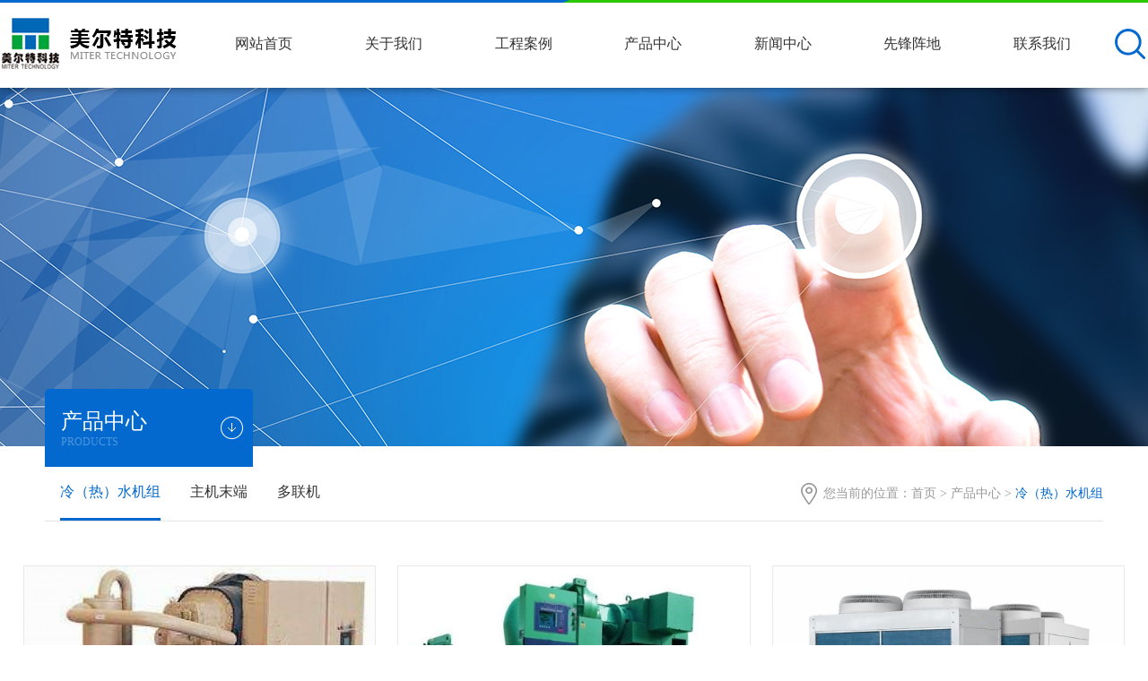

--- FILE ---
content_type: text/html; charset=UTF-8
request_url: http://www.ahmiter.cn/lengshuishuilengjizu.html
body_size: 4705
content:
<!DOCTYPE html>
<html>
<head>
<meta charset="utf-8">
<meta http-equiv="X-UA-Compatible" content="IE=edge,chrome=1">
<meta name="viewport" content="width=device-width, initial-scale=1">
<title>美尔特建设科技有限公司官网</title>
<meta name="keywords" content="美尔特建设科技有限公司官网"><meta name="description" content="美尔特建设科技有限公司成立于2004年，注册资金6600万元，是一家机电设备系统工程；楼宇智能系统、消防系统工程；装饰装修、钢结构工程等为一体的集成施工企业。"><link rel="shortcut icon" type="image/x-icon" href="/favicon.ico" media="screen">
<link rel="stylesheet" type="text/css" href="/css/responsive.css">
<link rel="stylesheet" type="text/css" href="/css/style.css">
<link rel="stylesheet" type="text/css" href="/css/fonticon.css">

<script type="text/javascript" src="/plugin/jquery-1.11.1.min.js"></script>
<script type="text/javascript" src="/js/html5shiv.v3.72.min.js"></script>

</head>

<body>
			
		
		
	<!--Top开始-->
<div class="Top" data-role="part">
	<header class="auto auto_1600">
		<div class="logo"><a href="http://www.ahmiter.cn"><img src="/images/Top002070-logo.png" alt="美尔特建设科技有限公司官网"></a></div>
		<dl class="top">
			<dt>
				<div><input type="text" class="text" id="Top_topKey" value="请输入关键字" onblur="if(this.value=='')this.value='请输入关键字';$(this).css('color','#666');" onfocus="if(this.value=='请输入关键字')this.value='';$(this).css('color','#000');" onkeydown="entersearch_Top()"><input type="button" class="btn" onclick="return GoSearchUrl_Top();" value=" "></div>
			</dt>
		</dl>
		<div class="mobile_menu"><span></span></div>
		
		<nav>
			<ul class="ul clearfix">
				<li id="m01"><a href="/index.html">网站首页</a></li>
								<li id="m02"><a href="/about_us.html" title="关于我们">关于我们</a><span><a href="/about_us.html" title="关于我们">关于我们</a></span>
										<dl>
												<dd><a href="/company_profile.html">公司简介</a></dd>
												<dd><a href="/organization.html">组织架构</a></dd>
												<dd><a href="/culture.html">企业文化</a></dd>
												<dd><a href="/history.html">发展历程</a></dd>
												<dd><a href="/honor.html">荣誉资质</a></dd>
												<dd><a href="/video.html">宣传片</a></dd>
											</dl>
									</li>
								<li id="m03"><a href="/shangyezongheti.html" title="工程案例">工程案例</a><span><a href="/shangyezongheti.html" title="工程案例">工程案例</a></span>
										<dl>
												<dd><a href="/shangyezongheti.html">商业综合体</a></dd>
												<dd><a href="/gaoduanzhuzhai.html">高端住宅</a></dd>
												<dd><a href="/shangwujiudian.html">商务酒店</a></dd>
												<dd><a href="/yiliaojiankang.html">医疗健康</a></dd>
												<dd><a href="/keyanyuanxiao.html">科研院校</a></dd>
												<dd><a href="/jinrongjigou.html">金融机构</a></dd>
												<dd><a href="/diyuanrebeng.html">地源热泵</a></dd>
												<dd><a href="/gongyexiangmu.html">工业项目</a></dd>
											</dl>
									</li>
								<li id="m04"><a href="/lengshuishuilengjizu.html" title="产品中心">产品中心</a><span><a href="/lengshuishuilengjizu.html" title="产品中心">产品中心</a></span>
										<dl>
												<dd><a href="/lengshuishuilengjizu.html">冷（热）水机组</a></dd>
												<dd><a href="/fengjipanguankongtiaoqi.html">主机末端</a></dd>
												<dd><a href="/reshuijizu.html">多联机</a></dd>
											</dl>
									</li>
								<li id="m05"><a href="/company_news.html" title="新闻中心">新闻中心</a><span><a href="/company_news.html" title="新闻中心">新闻中心</a></span>
										<dl>
												<dd><a href="/company_news.html">企业动态</a></dd>
												<dd><a href="/industry_news.html">行业资讯</a></dd>
												<dd><a href="/yuangongfengcai.html">员工风采</a></dd>
												<dd><a href="/tongzhigonggao.html">通知公告</a></dd>
												<dd><a href="/zhaotoubiao.html">招投标</a></dd>
											</dl>
									</li>
								<li id="m06"><a href="/xianfengzhendi.html" title="先锋阵地">先锋阵地</a><span><a href="/xianfengzhendi.html" title="先锋阵地">先锋阵地</a></span>
										<dl>
						<dd><a href="/xianfengzhendi.html" title="先锋阵地">先锋阵地</a></dd>
					</dl>
									</li>
								<li id="m07"><a href="/contact_us.html" title="联系我们">联系我们</a><span><a href="/contact_us.html" title="联系我们">联系我们</a></span>
										<dl>
												<dd><a href="/contact_us.html">联系方式</a></dd>
												<dd><a href="/jobs.html">在线招聘</a></dd>
												<dd><a href="/message.html">在线留言</a></dd>
											</dl>
									</li>
							</ul>
		</nav>
	</header>
</div>
<!--Top结束-->
						
	<!--Banner_nei开始-->
<div class="Banner_nei" data-role="part">
	<div style="background-image:url(/upload/image/2019/12/475de75c46ad4c848.jpg);"></div>
	<img src="/upload/image/2019/12/525de75c60572de90.jpg">
</div>
<!--Banner_nei结束-->
	

<div class="auto auto_1600">
	<!--Menu开始-->
<div class="Menu" data-role="part">
	<div class="auto auto_1600">
				<header><h1>产品中心<span>Products</span></h1></header>
				<nav>
			<dl>您当前的位置：<a href="/index.html">首页</a> &gt; <a href="/lengshuishuilengjizu.html" title="产品中心">产品中心</a> &gt; <span>冷（热）水机组</span></dl>
						<ol><span><a href="javascript:void(0);">产品中心</a></span></ol>
			<ul class="ul">
								<li id="nav1"><a href="/lengshuishuilengjizu.html" title="冷（热）水机组" class="aon">冷（热）水机组</a></li>
								<li id="nav2"><a href="/fengjipanguankongtiaoqi.html" title="主机末端">主机末端</a></li>
								<li id="nav3"><a href="/reshuijizu.html" title="多联机">多联机</a></li>
							</ul>
						<div class="clear"></div>
		</nav>
	</div>
	<script type="text/javascript">
	$(".Menu ol").click(function() {
		$(".Menu ul").slideToggle();
	});
	</script>
</div>
<!--Menu结束-->
	<!--business_content_nei开始-->
	<div class="business_content_nei" data-role="part">
		<div>
					<ul class="ul clearfix">
								<li>
					<a href="/lengshuishuilengjizu/detail/22.html" title="水冷螺杆式冷水机组" targer="_blank">
					<figure class="Ispic" style="background-image:url(/upload/thumb/512x376/795de8c7b871b6d12.jpg);">
						<i></i>
						<img src="/upload/thumb/512x376/795de8c7b871b6d12.jpg">
					</figure>
					<p class="dot">水冷螺杆式冷水机组</p>
					</a>
				</li>
								<li>
					<a href="/lengshuishuilengjizu/detail/21.html" title="水冷离心冷水机组" targer="_blank">
					<figure class="Ispic" style="background-image:url(/upload/thumb/512x376/415de8c795338ce96.jpg);">
						<i></i>
						<img src="/upload/thumb/512x376/415de8c795338ce96.jpg">
					</figure>
					<p class="dot">水冷离心冷水机组</p>
					</a>
				</li>
								<li>
					<a href="/lengshuishuilengjizu/detail/20.html" title="模块化风冷式冷（热）水机组" targer="_blank">
					<figure class="Ispic" style="background-image:url(/upload/thumb/512x376/895de8c74e30dbf52.jpg);">
						<i></i>
						<img src="/upload/thumb/512x376/895de8c74e30dbf52.jpg">
					</figure>
					<p class="dot">模块化风冷式冷（热）水机组</p>
					</a>
				</li>
								<li>
					<a href="/lengshuishuilengjizu/detail/19.html" title="风冷冷螺杆式冷（热）水机组" targer="_blank">
					<figure class="Ispic" style="background-image:url(/upload/thumb/512x376/285de8c712860e971.jpg);">
						<i></i>
						<img src="/upload/thumb/512x376/285de8c712860e971.jpg">
					</figure>
					<p class="dot">风冷冷螺杆式冷（热）水机组</p>
					</a>
				</li>
							</ul>
				</div>
	</div>
	<!--business_content_nei结束-->
		<div class="clear"></div>
</div>


<!-- Bottom Start -->
<div class="Bottom" data-role="part">
	<div class="auto auto_1600">
		<div class="subnav clearfix">
						<dl>
				<dt><a href="/about_us.html" title="关于我们">关于我们</a></dt>
								<dd>
										<span><a href="/company_profile.html" title="公司简介">公司简介</a></span>
										<span><a href="/organization.html" title="组织架构">组织架构</a></span>
										<span><a href="/culture.html" title="企业文化">企业文化</a></span>
										<span><a href="/history.html" title="发展历程">发展历程</a></span>
										<span><a href="/honor.html" title="荣誉资质">荣誉资质</a></span>
										<span><a href="/video.html" title="宣传片">宣传片</a></span>
									</dd>
							</dl>
						<dl>
				<dt><a href="/shangyezongheti.html" title="工程案例">工程案例</a></dt>
								<dd>
										<span><a href="/shangyezongheti.html" title="商业综合体">商业综合体</a></span>
										<span><a href="/gaoduanzhuzhai.html" title="高端住宅">高端住宅</a></span>
										<span><a href="/shangwujiudian.html" title="商务酒店">商务酒店</a></span>
										<span><a href="/yiliaojiankang.html" title="医疗健康">医疗健康</a></span>
										<span><a href="/keyanyuanxiao.html" title="科研院校">科研院校</a></span>
										<span><a href="/jinrongjigou.html" title="金融机构">金融机构</a></span>
										<span><a href="/diyuanrebeng.html" title="地源热泵">地源热泵</a></span>
										<span><a href="/gongyexiangmu.html" title="工业项目">工业项目</a></span>
									</dd>
							</dl>
						<dl>
				<dt><a href="/lengshuishuilengjizu.html" title="产品中心">产品中心</a></dt>
								<dd>
										<span><a href="/lengshuishuilengjizu.html" title="冷（热）水机组">冷（热）水机组</a></span>
										<span><a href="/fengjipanguankongtiaoqi.html" title="主机末端">主机末端</a></span>
										<span><a href="/reshuijizu.html" title="多联机">多联机</a></span>
									</dd>
							</dl>
						<dl>
				<dt><a href="/company_news.html" title="新闻中心">新闻中心</a></dt>
								<dd>
										<span><a href="/company_news.html" title="企业动态">企业动态</a></span>
										<span><a href="/industry_news.html" title="行业资讯">行业资讯</a></span>
										<span><a href="/yuangongfengcai.html" title="员工风采">员工风采</a></span>
										<span><a href="/tongzhigonggao.html" title="通知公告">通知公告</a></span>
										<span><a href="/zhaotoubiao.html" title="招投标">招投标</a></span>
									</dd>
							</dl>
						<dl>
				<dt><a href="/xianfengzhendi.html" title="先锋阵地">先锋阵地</a></dt>
								<dd>
					<span><a href="/xianfengzhendi.html" title="先锋阵地">先锋阵地</a></span>
				</dd>
							</dl>
						<dl>
				<dt><a href="/contact_us.html" title="联系我们">联系我们</a></dt>
								<dd>
										<span><a href="/contact_us.html" title="联系方式">联系方式</a></span>
										<span><a href="/jobs.html" title="在线招聘">在线招聘</a></span>
										<span><a href="/message.html" title="在线留言">在线留言</a></span>
									</dd>
							</dl>
					</div>
		<div class="share">
			<div class="ewm">
				<span><img src="/upload/image/2019/11/985dcb8454a824c45.jpg"></span>
			</div>
			
			<div class="link">
				<h6 class="h6"><i></i>友情链接</h6>
				<ul class="ul">
										<li><a href="http://www.govland.cn" target="_blank">政维嘉楠</a></li>
									</ul>
			</div>
		</div>

		<div class="copyright clearfix">
			© 2024 美尔特建设科技有限公司 All Rights Reserved. <a href="http://beian.miit.gov.cn" target="_blank">皖ICP备19024937号-1</a> 技术支持：<a href="http://www.govland.cn" target="_blank">政维嘉楠</a>
		</div>
	</div>
	<script>
	;
	(function($, window, document) {
		"use strict";
		function Bottom(elem) {
			var elem = $(elem),
				subnavdl = $(".subnav dl", elem);

			$(".link h6 i", elem).click(function() {
				$(this).parent("h6").next("ul").slideDown(300);
			});
			$(".link", elem).mouseleave(function() {
				$(this).children("ul").slideUp(300);
			});

			$(window).on("load resize", function() {
				var winW = $(window).innerWidth();
				$("dd", subnavdl).removeAttr("style");
				if (winW < 768) {
					$.each(subnavdl, function(i, n) {
						var _this = $(this);
						var twonum = _this.find("dd span").size();
						if (twonum > 0) {
							_this.on('click', 'dt', function() {
								if (!_this.find("dd").is("visible")) {
									_this.siblings("dl").find("dd").slideUp();
									_this.find("dd").slideDown();
								} else {
									_this.find("dd").slideUp();
								}
							});
						}
					});
				}
			}).trigger("click");
		}

		Bottom(".Bottom");
	})(jQuery, window, document);
	</script>
</div>
<!-- Bottom End -->
</body>
</html>
<script type="text/javascript">
$(".Top nav li").each(function(index, element) {
	var num = $(this).find("dl").length
	if (num == 1) {
		$(this).addClass("has_sub");
		$(this).hover(function(e) {
			$(this).find("dl").stop().slideDown();
		}, function() {
			$(this).find("dl").stop().slideUp();
		});
	}
});
//移动端
$(".Top .mobile_menu").click(function(e) {
	if ($(".Top nav").hasClass("navOut")) {
		$(".Top nav").removeClass("navOut")
		$(this).removeClass("open_menu")
	} else {
		$(".Top nav").addClass("navOut")
		$(this).addClass("open_menu")
	}
});
$(window).resize(function(e) {
	$(".Top nav").removeClass("navOut")
	$(".Top .mobile_menu").removeClass("open_menu")
});
//搜索
var queryKey_Top = '请输入关键字';
if (queryKey_Top != "")
	$("#Top_topKey").val(queryKey_Top);

function GoSearchUrl_Top() {
	var searchinput = document.getElementById("Top_topKey");
	if (searchinput.value == "" || searchinput.value == "请输入关键字") {
		alert("输入关键词搜索！");
		searchinput.focus();
		return false;
	}
	if (searchinput.value.length > 50) {
		alert("输入的关键词字数不要过多！");
		searchinput.focus();
		return false;
	}
	var pattern = new RegExp("[`~!@#$^&*()=|{}':;',\\[\\].<>/?~！@#￥……&*（）—|{}【】‘；：”“'。，、？]");
	if (pattern.test(searchinput.value)) {
		alert("您输入的内容存在特殊字符!");
		searchinput.focus();
		return false;
	}
	window.location = "/search.html?keyword=" + searchinput.value;
	return true;
}

function entersearch_Top() {
	//alert(dd);
	var event = window.event || arguments.callee.caller.arguments[0];
	if (event.keyCode == 13) {
		GoSearchUrl_Top();
	}
}

function checkComments_Top() {
	var event = window.event || arguments.callee.caller.arguments[0];
	//alert(event.keyCode);
	if ((event.keyCode > 32 && event.keyCode < 48) ||
		(event.keyCode > 57 && event.keyCode < 65) ||
		(event.keyCode > 90 && event.keyCode < 97)
	) {
		event.returnValue = false;
	}
}

function stripscript(s) {
	var pattern = new RegExp("[`~!@#$^&*()=|{}':;',\\[\\].<>/?~！@#￥……&*（）&mdash;—|{}【】‘；：”“'。，、？]");
	var rs = "";
	for (var i = 0; i < s.length; i++) {
		rs = rs + s.substr(i, 1).replace(pattern, '');
	}

	return rs;
}
</script>



--- FILE ---
content_type: text/css
request_url: http://www.ahmiter.cn/css/style.css
body_size: 19995
content:
/*Top */
.Top{background: url(../images/top_line.png)no-repeat top center #ffffff;/* position: absolute; */z-index: 99999;width: 100%;top: 0;    box-shadow: 0 0 10px rgba(0,0,0,0.5);    position: relative;}
.Top header{position:relative;}
.Top .logo,
.Top .top{ position:absolute; top:50%; -ms-transform:translateY(-50%);-webkit-transform:translateY(-50%); -moz-transform:translateY(-50%);transform:translateY(-50%);}
.Top .top{ right:0; z-index:10;}
.Top .top dt,
.Top .top dd{ float:left; line-height:40px;}
.Top .top dd:before{ display:inline-block; content:''; width:2px; border-right:1px dotted #8c8c8c; height:5px; margin-right:15px; vertical-align:middle;}
.Top .top dd a{display:inline-block;}
.Top .top dd a:after{ display:inline-block; content:''; width:0; height:0; border:5px solid transparent; border-top-color:#8c8c8c; margin-left:10px;vertical-align:middle;}
.Top .top dt{position:relative;width:40px;height:40px;background: url(../images/top_search.png) no-repeat center center;z-index: 9999999999999!important;}
.Top .top dt div{ position:absolute; right:0; top:0; overflow:hidden; width:0; opacity:0;background:#eee; transition:0.3s;}
.Top .top dt:hover div{ width:200px; opacity:1;}
.Top .top dt div .text{ width:100%; background:none; height:40px; border:none; line-height:40px; padding:0 40px 0 10px;}
.Top .top dt div .btn{ position:absolute; right:0; top:0; height:40px; border:none; cursor:pointer; width:40px;background:url(../images/top_search.png) no-repeat center center;}
.Top .logo{ left:0;}

.Top nav{ padding:0 90px 0 16%;}
.Top nav li{float:left;position:relative;width:14.285%;text-align:center;padding: 29px 0;}
.Top nav li a{ display:block;}
.Top nav li > a{line-height:40px;position:relative;font-size:16px;color: #333;}
.Top nav li > a:hover{color:;}
.Top nav li  span{ display:none;}
.Top nav li dl{ position:absolute; top:100%; left:0; width:100%; display:none;z-index: 1000}
.Top nav li dl:before{ position:absolute; content:''; width:0; height:0; border:4px solid transparent; border-bottom-color:#0369ce; top:-8px; left:50%; margin-left:-4px;}
.Top nav li dd{ padding-bottom:1px;}
.Top nav li dd a{ line-height:47px; background:rgba(0,0,0,0.5); color:#fff;}
.Top nav li dd a:hover{ background:#0369ce;}
@media(max-width:1300px){
    .Top nav{ padding:0 20px 0 16%;}
}

@media(max-width:1100px){
.Top header{ margin:0 2%;}
.Top .logo{ position:relative; top:auto; transform:translateY(0); padding:15px 55% 15px 0;}
.Top .top{ right:50px;display:none;}
.Top nav{ position:fixed; right:0; top:0;height:100%; max-height:100%; overflow:auto; padding:0; width:70%; max-width:280px; background:#0369ce; z-index:100; transform:translateX(100%); opacity:0; transition:0.3s;}
.Top nav.navOut{transform:translateX(0); opacity:1;}
.Top nav ul{ padding-top:25%;}
.Top nav li{ float:none; width:auto; padding:0; border-bottom:1px solid rgba(0,0,0,0.3);}
.Top nav li >a,
.Top nav li span{ display:block; color:#fff; font-size:16px; padding:5%; font-weight:bold; line-height:normal;}
.Top nav li span a{color:#fff;display: inline-block;}
.Top nav li.has_sub >a{ display:none;}
.Top nav li dl{ position:relative; top:auto;}

.Top .mobile_menu{ position:absolute; right:0; top:50%; transform:translateY(-50%); width:40px; height:32px; background-color:#ececeb; border-radius:4px; z-index:101;}
.Top .mobile_menu span,
.Top .mobile_menu span:after,
.Top .mobile_menu span:before{position:absolute;height:3px; background-color:#0369ce;width:100%; left:0%; border-radius:3px;}
.Top .mobile_menu span{width:70%; left:15%;  top:50%; margin-top:-1.5px;}
.Top .mobile_menu span:after,
.Top .mobile_menu span:before{content:''; transform:transform 0.3s;}
.Top .mobile_menu span:before{ top:-8px;}
.Top .mobile_menu span:after{ top:8px;}
.Top .open_menu span{ background-color:transparent;}
.Top .open_menu span:before{ top:0; transform:rotate(45deg);}
.Top .open_menu span:after{ top:0; transform:rotate(-45deg);}
.Top .language a{right:64px;top: 38%;}
}
@media(max-width:768px){
    .Top .language a{top: 34%;}
}

/*Banner */
.Banner{ position:relative; z-index:1; position:relative;}
.Banner .bx-viewport{ z-index:1;}
.Banner,
.Banner ul,
.Banner li,
.Banner li a .bannerimg1{display:block}
.Banner li a .bannerimg2{display:none}
.Banner li{ background-position:center top; background-repeat:no-repeat;}
.Banner .bx-prev,
.Banner .bx-next{ width:46px; height:101px;  position:absolute; top:50%; margin-top:-55px; background-position:center center; background-position:center center; z-index:66;}
.Banner .bx-prev{ left:20px!important; background:url(../images/Banner-prev.png)no-repeat;}
.Banner .bx-next{ right:20px!important;background:url(../images/Banner-next.png)no-repeat;}
.Banner .bx-pager{ position:absolute; left:0; width:100%; text-align:center; bottom:5%; z-index:10;}
.Banner .bx-pager div{ display:inline-block; margin:0 5px;}
.Banner .bx-pager a{ display:block; overflow:hidden; line-height:100px;width: 10px;height:10px;background: rgba(255,255,255,0.8);border-radius: 20px;}
.Banner .bx-pager a.active{ width: 24px;background:#fff; display:block;}
@media(max-width:1000px){
.Banner li a .bannerimg1{display:none}
.Banner li a .bannerimg2{display:block}
.Banner,
.Banner ul,
.Banner li,
.Banner li a{ height:auto !important;}
.Banner li{ background:none !important;}
.Banner li img{ display:block; width:100%;}
.Banner .bx-prev, .Banner .bx-next{ display:none;}
}
/*Banner End */
/*about*/
.top_title{position:relative;padding-bottom: 26px;}
.top_title h1{font-size: 40px;color: #0369ce;margin:0;margin-bottom: 13px;margin-top: -10px;}
.top_title h1 span{color: #2bc800}
.top_title h2{font-size: 34px;color:#333;margin: 0;    text-overflow: ellipsis;display: -webkit-box;-webkit-box-orient: vertical;-webkit-line-clamp: 1;overflow: hidden;}
.top_title::before{content: "";position: absolute;width:50px;height: 4px;bottom: 0;background: #0369ce;}
.index_about{background:url(../images/about_bg.jpg)no-repeat center center;padding: 70px 0 30px;background-size: cover;overflow: hidden;}
.index_about .box1{overflow: hidden;margin-bottom:47px;}
.index_about .box1 .left{width:40.6%;float: left;}
.index_about .box1 .left p{font-size:14px;line-height:28px;color: #666;margin: 0;margin:15px 0 ;text-overflow: ellipsis;
display: -webkit-box;-webkit-box-orient: vertical;-webkit-line-clamp: 5;overflow: hidden; }
.index_about .box1 .left .btn{position:relative;width: 175px;}
.index_about .box1 .left .btn a{display: inline-block; width: 175px;height: 54px;border: 1px solid #0369ce;color: #0369ce;line-height: 54px;text-align: center;transition: all 0.36s;z-index: 9999;position:relative;z-index: 2}
.index_about .box1 .left .btn .line{content:"";position: absolute;width:0;height:100%;background:#0369ce;top:0;transition: all 0.3s;right: 0;z-index:0}
.index_about .box1 .left .btn:hover a{color: #fff;transition: all 0.3s;}
.index_about .box1 .left .btn:hover .line{width:100%}
.index_about .box1 .hover{width:55%;float: right;overflow: hidden;}
.index_about .box1 .hover .right{width: 100%;height: 395px; position: relative;background: url(../images/aboutpic1.jpg)no-repeat center center;transition: all 0.8s;}
.index_about .box1 .hover .right::before{content: "";position: absolute;width: 100%;height: 100%;background: url(../images/about_adv.png)no-repeat center center;cursor: pointer;}
.index_about .box1 .hover:hover .right{transform: scale(1.03)}
.index_about .box2{position: relative;}
.index_about .box2 ul{width: 100%;}
.index_about .box2 ul li{min-width:234px;height: 234px;list-style: none;float:left;text-align: center;width: 22%;position: relative;z-index: 99;}
.index_about .box2 ul li .yuan{width: 234px;height: 234px;position: absolute;left: 0;transition: all 0.5s;border-radius: 50%;cursor: pointer;}
.index_about .box2 ul li .yuan:hover{box-shadow: 0 0 15px rgba(3,105,206,0.8);}
.index_about .box2 ul li:nth-child(1) .yuan{background: url(../images/about_yuanpic1.png)no-repeat center center;}
.index_about .box2 ul li:nth-child(2) {width:28%}
.index_about .box2 ul li:nth-child(3) {width:28%}
.index_about .box2 ul li:nth-child(2) .yuan{background: url(../images/about_yuanpic2.png)no-repeat center center;left: 0;right: 0;margin: auto;}
.index_about .box2 ul li:nth-child(3) .yuan{background: url(../images/about_yuanpic3.png)no-repeat top center;left: 0;right: 0;margin: auto;}
.index_about .box2 ul li:nth-child(4) .yuan{background: url(../images/about_yuanpic4.png)no-repeat center center;right:0; left: auto;}
.index_about .box2 ul li h3{color:#0369ce;font-size: 22px;margin-top:68px;margin-bottom: 15px;letter-spacing: 1px;width: 234px;}
.index_about .box2 ul li p{color:#222;font-size:16px;line-height: 27px;margin: 0 auto;margin-left:4px;position: absolute;width: 234px;cursor: pointer;}
.index_about .box2 dl{position:absolute;height: 44px;z-index:0;top: 95px;width: calc((100% - 234px)/1);margin: auto;margin-left: 117px;}
.index_about .box2 dl dd{width:33.333333333%;background: url(../images/about_yuan.png)no-repeat center center;height: 44px;float: left;}

.index_about .Popup {position: fixed;width: 100%;height: 100%;top: 0;left: 0; background: rgba(0, 0, 0, 0.75) none repeat scroll 0 0 !important;filter: Alpha(opacity=75);background: #000;display: none;z-index: 9999999999999999999;}
.index_about .Popup .video {max-width: 800px;background: #000;width: 80%;margin: 10% auto 0;padding: 10px;background: #fff;box-shadow: 0 0 20px 5px rgba(0, 0, 0, .15);}
.index_about .Popup .video video {width: 100%;}


@media(max-width:1300px){
.index_about .box2 ul li{width: 23%;}
.index_about .box2 ul li:nth-child(2) {width:27%}
.index_about .box2 ul li:nth-child(3) {width:27%}
}
@media(max-width:1200px){
    .index_about .box2 dl{display: none;}
    .index_about .box2 ul li{width: 24%;}
.index_about .box2 ul li:nth-child(2) {width:26%}
.index_about .box2 ul li:nth-child(3) {width:26%}
}
@media(max-width:1050px){
    .index_about .box2 ul li{width: 25%;}
.index_about .box2 ul li:nth-child(2) {width:25%}
.index_about .box2 ul li:nth-child(3) {width:25%}
}
@media(max-width:1000px){
.index_about .box2 ul li{width:50%;}
.index_about .box2 ul li:nth-child(2) {width:50%}
.index_about .box2 ul li:nth-child(3) {width:50%}
.index_about .box2 ul li .yuan{left: 0;right: 0;margin: auto;}
.index_about .box2 ul li:nth-child(4) .yuan{left: 0;right: 0;margin: auto;}
}
@media(max-width:768px){
    .index_about .box1 .left{float: none;width: 100%;margin-bottom:30px;}
    .index_about .box1 .hover{float: none;width: 100%}
}
@media(max-width:640px){
    .index_about .box2 ul li{width: 100%!important;min-width:auto;}

    .index_about{padding: 40px 0 30px;}
    .index_about .top_title h1{font-size: 36px;}
    .index_about .top_title h2{font-size: 25px;}
    .index_about .box1 .left .btn{width: 150px;}
    .index_about .box1 .left .btn a{width: 150px;height: 50px;line-height: 50px;}
    .index_about .box2 ul li h3{}
 
}
@media(max-width:768px){
    .top_title h2{font-size: 34px;}
}
/*index_news */
.index_news{ padding:70px 0 40px 0;background:url(../images/news_bg.jpg)no-repeat center center;background-size: cover;background-position: center top;background-attachment: fixed;}
.index_news .title{ text-align:center; font-size:12px; color:#999;}
.index_news .top_title{padding-bottom: 19px;}
.index_news .top_title h1{color: #fff;margin-bottom: 0px;}
.index_news .top_title h2{color: #fff;font-size: 26px;}
.index_news .top_title::before{background: #fff;}
.index_news .left{float: left;}
.index_news .right{float: right;}
.index_news .title b{ display:block; font-size:22px; color:#333;}
.index_news .tab{ text-align:center; padding:3% 0; line-height:36px;}
.index_news .tab span{display:inline-block;color: #fff;position:relative;font-size: 14px;cursor:pointer;width: 160px;line-height: 50px;background: rgba(255,255,255,0.5);margin-right: 10px;}
.index_news .tab span:nth-child(3){margin-right: 0}
.index_news .tab span:after{ position:absolute; content:''; right:0; width:1px; height:13px; top:50%; margin-top:-6px; background:#dfdfdf; z-index:-1;}
.index_news .tab span.active{background: #ffffff;color: #333;}
.index_news .tab span.active:after,
.index_news .tab span.end:after{ display:none;}
.index_news .tab_list dt{ float:left; width:47%;}
.index_news .tab_list dd{ float:right; width:44.8%; padding-top:2%;}
.index_news .tab_list p{ line-height:20px; font-size:12px; color:#999; overflow:hidden; }
.index_news .tab_list h2{ font-size:16px;}
.index_news .tab_list dd time{color:#999; font-size:12px;}
.index_news .tab_list dt:after,
.index_news .tab_list dd:after{ display:block; content:''; width:100%; height:1px; background:#dfdfdf;}
.index_news .tab_list dd:after{ width:90%;}

.index_news .tab_list dt .Ispic{ padding-bottom:56.75%; display:block; position:relative;}
.index_news .tab_list dt .Ispic img{ display:none;}
.index_news .tab_list dt time{ background:#fff; position:absolute; right:0; bottom:0; text-align:center; padding:3%; color:#999; font-size:12px;}
.index_news .tab_list dt time span{ font-size:50px; display:block; line-height:50px;}
.index_news .tab_list dt h2{ margin:5% 0;}
.index_news .tab_list dt p{ margin-top:0;}

.index_news_content{; padding:2% 0;}
.index_news_content .list_copy li{width:23.5%;margin-right:2%;float: left;background: rgba(255,255,255,0.9);overflow: hidden;}
.index_news_content .list_copy li:nth-child(4){margin-right:0%;}
.index_news_content .list_copy li:hover{ border-bottom-color:#0369ce;}
.index_news_content .list_copy li .Ispic{ padding-bottom:55%; display:block;transition: all 0.5s}
.index_news_content .list_copy li h5{ margin:0; font-size:18px; line-height:30px;padding: 15px;}
.index_news_content .list_copy li h5 a{transition: all 0.5s}
.index_news_content .list_copy li h5 a:hover{color: #0369ce;}
.index_news_content .list_copy li time{ font-size:14px;color: #9d9d9d;padding-left: 15px;;}
.index_news_content .list_copy li p{ margin:7px 0; font-size:14px; line-height:25px;text-overflow: ellipsis;
display: -webkit-box;-webkit-box-orient: vertical;-webkit-line-clamp:1;overflow: hidden;padding: 0px 0px 0px 15px;    margin-bottom: 19px;}
.index_news_content .list_copy li:hover .Ispic{transform: scale(1.1)}
.index_news_content .list_copy li:hover .h5 a{color: #0369ce}

@media(max-width:1000px){
    .index_news_content .list_copy li{width: 49%;margin-bottom:2%}
    .index_news_content .list_copy li:nth-child(2n){margin-right:0%;}
    .index_news .tab span{width:32%;margin-right: 2%;    margin-top: 10px;}
    .index_news .tab span:nth-child(3){margin-right:0%}
    .index_news .right{float:none;}
    .index_news .left{float: none;}
}
@media(max-width:640px){
.index_news .tab_list dt,
.index_news .tab_list dd{ float:none; width:auto;}
.index_news_content .list_copy li{width: 100%;margin-bottom:2%;margin-right:0%;}
.index_news .top_title h1{font-size: 36px;}
.index_news .top_title h2{font-size:24px;}
.index_news{ padding-top: 40px;}
}
@media(max-width:480px){
.index_news .tab_list dt time span{ font-size:30px;line-height:30px;}
}

/*index_vanguard*/
.index_vanguard {overflow: hidden;padding:70px 0 40px 0;background: url(../images/vanguard_bg.jpg)no-repeat center center;background-size: cover;position: relative;}
.index_vanguard .all{margin-bottom: 32px;}
.index_vanguard .left{float: left}
.index_vanguard .right{float: right}
.index_vanguard .title{ text-align:center; font-size:12px; color:#999;}
.index_vanguard .top_title{padding-bottom: 19px;}
.index_vanguard .top_title h1{margin-bottom: 0px;}
.index_vanguard .top_title h2{font-size: 26px;}
.index_vanguard .btn{position:relative;width: 160px;}
.index_vanguard .btn a{display: inline-block; width:160px;height: 50px;color: #fff;text-align: center;transition: all 0.36s;z-index: 9999;position:relative;z-index: 2;border: 1px solid #0369ce;}
.index_vanguard .line{content:"";position: absolute;width:100%;height:100%;background:#0369ce;top:0;transition: all 0.3s;left:0;z-index:0}
.index_vanguard .btn:hover a{color: #0369ce;transition: all 0.3s;border: 1px solid #0369ce;}
.index_vanguard .btn:hover .line{width:0%}
.index_vanguard ul li{width:32%;margin-right: 2%;padding:2.5%;list-style: none;background: #fff;overflow: hidden;float: left;margin-bottom: 2%;position: relative;height: 227px;}
.index_vanguard ul li::before{position: absolute;content: "";width:0%;height: 100%;background:#0369ce;left:0%;bottom: 0;transition: all 0.36s}
.index_vanguard ul li:nth-child(3n){margin-right: 0}
.index_vanguard ul li .newTimeBox{width: 110px;float: left;position: relative;display: flex;flex-wrap: wrap;justify-content: flex-end;align-content: flex-start;left: 0;padding-right: 30px;position: relative;height: 150px;}
.index_vanguard .newTimeBox .dotBlack {width: 60px;height: 60px;position: absolute;bottom: 0px;left: 0px;}
.index_vanguard .newListCon .year{color: #666;font-size: 16px;transition: all 0.36s}
.index_vanguard .newListCon .mon{color: #222;font-size:26px;font-weight: bold;transition: all 0.36s}
.index_vanguard .content {float: right;width: calc((100% - 110px)/1);position: relative;transition: all 0.36s}
.index_vanguard .content .newTitle{color: #333333;font-size:20px;text-overflow: ellipsis;display: -webkit-box;-webkit-box-orient: vertical;-webkit-line-clamp: 1;overflow: hidden;margin: 0;margin-bottom: 20px;transition: all 0.36s}
.index_vanguard .content .newMs a{color:#999;font-size:14px;line-height:22px;text-overflow: ellipsis;display: -webkit-box;-webkit-box-orient: vertical;-webkit-line-clamp: 3;overflow: hidden;margin-bottom: 24px;transition: all 0.36s}
.index_vanguard ul li:hover .newTitle a{color:#fe0000}
.index_vanguard .btn {width:160px;line-height:50px;margin-top: 14%;}


@media(max-width:1000px){
    .index_vanguard ul li{width:49%;margin-bottom: 2%;margin-right: 2%;height: auto;}
    .index_vanguard ul li:nth-child(2n){margin-right:0}
    .index_vanguard ul li:nth-child(3){margin-right: 2%}
}
@media(max-width:640px){
    .index_vanguard ul li{width:100%;}
    .index_vanguard .right{float: none;position: absolute;bottom:40px}
    .index_vanguard {padding-bottom: 130px}
    .index_vanguard .top_title h1{font-size: 36px;}
.index_vanguard .top_title h2{font-size:24px;}
.index_vanguard{padding-top: 40px;}
}
/*
 .index_case ÃƒÆ’Ã‚Â¤Ãƒâ€šÃ‚Â¸Ãƒâ€šÃ‚ÂºdemoÃƒÆ’Ã‚Â§Ãƒâ€šÃ‚Â¼ÃƒÂ¢Ã¢â€šÂ¬Ã¢â‚¬Å“ÃƒÆ’Ã‚Â¥Ãƒâ€šÃ‚ÂÃƒâ€šÃ‚Â·
 */
.index_case{padding: 70px 0 40px;position: relative;}
.index_case .all{margin-bottom: 32px;}
.index_case .left{float: left}
.index_case .right{float: right}
.index_case .title{ text-align:center; font-size:12px; color:#999;}
.index_case .top_title{padding-bottom: 19px;}
.index_case .top_title h1{margin-bottom: 0px;}
.index_case .top_title h2{font-size: 26px;}
.index_case .btn{position:relative;width: 160px;    margin-top: 14%;}
.index_case .btn a{display: inline-block; width:160px;height: 50px;color: #fff;text-align: center;transition: all 0.36s;z-index: 9999;position:relative;z-index: 2;border: 1px solid #0369ce;line-height: 50px;}
.index_case .line{content:"";position: absolute;width:100%;height:100%;background:#0369ce;top:0;transition: all 0.3s;left:0;z-index:0}
.index_case .btn:hover a{color: #0369ce;transition: all 0.3s;border: 1px solid #0369ce;}
.index_case .btn:hover .line{width:0%}

.index_case .list{ overflow: hidden;}
.index_case .list ul{ width: 100%;}
.index_case .list li,.index_case .list li *{ transition: all .3s ease-in-out;    height: 100%;}
.index_case .list li .more{transition:none;}
.index_case .list li img{ transition: transform 1s ease-in-out .05s;}
.index_case .list li{ width: 100%; position: relative;height: 240px;}
.index_case .list li .figure{padding-bottom: 100%;background-size: cover;}
.index_case .list li .alink{ position: absolute; z-index: 6; width: 100%; height: 100%; display: block; top: 0; left: 0;}
.index_case .list li .pic{ overflow: hidden;height: 100%;}
.index_case .list li .layer{ position: absolute; bottom: 0; left: 0; width: 100%; height: 100%;background:rgba(0, 0, 0, 0.35) none repeat scroll 0 0 !important;filter:Alpha(opacity=35); background:#000;}
.index_case .list li .layer dl{ position: absolute; top: 50%;  transform: translateY(-50%); z-index: 5; color: #fff; text-align: center; width: 100%;}
.index_case .list li .layer dt{ font-size: 20px; font-weight: normal;line-height: 240px;}
.index_case .list li .layer dd{ font-size: 14px;}
.index_case .list li .more{ position: absolute; z-index: 5; height: 29px; line-height: 29px; width: 97px; border-radius: 29px; display: block; background:#0369ce; color: #fff; font-size: 14px; text-align: center; opacity: 0; right: 2%; top: 50%;transform: translateY(-50%);}
.index_case .list li:hover .layer{ height: auto; padding: 0px 2%;}
.index_case .list li:hover .layer dl{ float: left; position: static; text-align: left;transform: translateY(0);}
.index_case .list li:hover .layer dt{ font-size: 20px;line-height:56px;}
.index_case .list li:hover .more{ opacity: 1;}
.index_case .list li:hover img{ transform: scale(1.1);}
.index_case .list li:hover .Ispic{ transform: scale(1.1);}
@media only screen and (max-width:767px ) {
    .index_case .list ul:first-child li{height: 505px;}
    .index_case .list ul:first-child li dt{line-height: 505px;}
    .index_case .list ul:first-child li:hover  dt{line-height:56px;}
	.index_case{ padding: 20px 0 40px;}
	.index_case .list ul:first-child{ margin: 0 auto;}
	.index_case .list ul+ul{ margin-top: 20px;}
	.index_case .list ul+ul li{ float: left; width: 49%;}
	.index_case .list ul+ul li+li{ float: right;}
	.index_case .list li .layer dt{ font-size: 20px;}
	.index_case .list li:hover .layer dt{ font-size: 16px;}
	.index_case .list li .more{ line-height: 24px; height: 24px; width: 85px;}
    .index_case .list li img{width: 100%;max-height: 500px;}
}
@media(max-width:640px){
        .index_case .list ul:first-child li{height:405px;}
    .index_case .list ul:first-child li dt{line-height: 405px;}
    .index_case .list ul:first-child li:hover  dt{line-height:56px;}
    .index_case .right{float: none;position: absolute;bottom:40px}
    .index_case {padding-bottom: 130px}
    .index_case .top_title h1{font-size: 36px;}
    .index_case .top_title h2{font-size:24px;}
    .index_case{ padding-top: 40px;}
}
@media only screen and (max-width:480px ) {
	.index_case .list ul{ margin: 0 auto;}
	.index_case .list ul+ul{ margin-top: 10px;}
	.index_case .list ul+ul li{ float: none; width: 100%;}
	.index_case .list ul+ul li+li{ float: none; margin-top: 10px;}
}
@media only screen and (min-width:768px ) {
	.index_case .list ul{ width: 33.3334%; padding: 0 1%; float: left;}
    .index_case .list ul:first-child li{height: 505px;}
    .index_case .list ul:first-child li dt{line-height: 505px;}
    .index_case .list ul:first-child li:hover  dt{line-height:56px;}
	.index_case .list ul+ul li+li{ margin-top: 5%;}
    .index_case .list ul:nth-child(1){padding-left: 0}
    .index_case .list ul:nth-child(3){padding-right: 0}
}


/*
 .Bottom
 */
.Bottom{background:#303030;padding: 30px 0 30px;width:100%;position: relative;margin-top: 0;position:relative;}
.Bottom::before{width: 100%;height: 1px;background:rgba(255,255,255,0.1);content: "";position: absolute;bottom: 80px;}
.Bottom,
.Bottom a{color: #959595;}
.Bottom a:hover{color: #fff;}
.Bottom .auto{ position: relative;}
.Bottom .subnav{ overflow:hidden; min-height:270px;padding-bottom: 2.5%;}
.Bottom .subnav dl dt{ padding:20px 0;}
.Bottom .subnav dl dt a{font-size: 18px;color: #d2d2d2;}
.Bottom .subnav dl dd span{ padding:5px 0; display:block;}
.Bottom .subnav dl.end{ display:none;}
.Bottom .share{ width:230px;}
.Bottom .share .ewm{ text-align:right;}
.Bottom .share .ewm  span{}
.Bottom .share .ewm b{ display:block; color:#acacac; padding-top:10px;}
.Bottom .share .ewm img{/* width:101px; *//* height:101px; */}
.Bottom .link{  position:relative; padding:30px 0 20px 0;}
.Bottom .link h6{font-size:14px;line-height: 41px;padding:0px 20px;background: #272727;margin: 0;font-weight: normal;}
.Bottom .link h6 i{cursor:pointer;display:block;position:absolute;right:0;width: 46px;height: 41px;background:url(../images/bottom_icon.png) no-repeat right;}
.Bottom .link ul{ display:none; width:100%; position:absolute; right:0; bottom:55px; background-color:#333232;}
.Bottom .link ul li{ border-bottom:solid 1px #292828;}
.Bottom .link ul li a{ padding-left:20px; display:block; line-height: 30px;}
.Bottom .link ul li a:hover{ background-color:#333232;}
.Bottom .copyright{overflow:hidden;text-align: center;color: #959595;padding: 2.5% 0 0%;}
.Bottom .copyright i{ background:url(../images/Bottom-subnav_line.png) no-repeat center center; padding:0px 13px;}
.Bottom .copyright .wanhu{ font-weight:bold;}
.Bottom .jiathis_style_32x32{ text-align:right;}
.Bottom .jiathis_style_32x32 a{ display:inline-block;}
.Bottom .jiathis_style_32x32 .jtico_weixin{  background:url(../images/Bottom-share.png) no-repeat left!important;}
.Bottom .jiathis_style_32x32 .jtico_tsina{  background:url(../images/Bottom-share.png) no-repeat right!important;}
.Bottom .jiathis_style_32x32  .jiathis_txt,
.Bottom .jiathis_style_32x32  .jtico{ padding:2px; float:none!important; box-sizing: content-box;}
@media  {
    .Bottom .fr{ float: right;}
	.Bottom .subnav dl{ width: 12%; padding-right: 10px;float:left;}
	.Bottom .share{position:absolute; right:0; top:0;}
	.Bottom .share .ewm  span{}
}
@media(max-width:1600px){
   .Bottom .share{right:2%;}
    .Bottom .subnav{    padding-left: 1%;}
}
@media only screen and (min-width:1024px ) {
	.Bottom .subnav dl{ width: 14%;}
	.Bottom .share{ width: 240px;margin-top: 1.5%;}
	.Bottom .share .ewm  span{}
}

@media only screen and (max-width:767px ) {
	.Bottom .subnav dl{ border-bottom: 1px solid #222;}
	.Bottom .subnav dl dd{ display: none; padding: 10px; border-top: 2px solid #222;}
	.Bottom .subnav dl dt{ padding: 10px;}
	.Bottom .share{ margin: 16% auto 0;    left: 0;}
	.Bottom .fl,.Bottom .fr{ display: block; width: 100%; text-align: center;}
	.Bottom .fl{ margin: 8px 0;}
    .Bottom .subnav dl{   width: 33.33333%;text-align: center}
    .Bottom .share .ewm{text-align: center;}
    .Bottom .copyright{padding: 20.5% 0 0%;}
}

@media(max-width:640px){
  	.Bottom .share{ margin: 20% auto 0;    left: 0;}
}
@media(max-width:480px){
  	.Bottom .share{ margin: 29% auto 0;    left: 0;}
    .Bottom .copyright{padding: 30.5% 0 0%;}
}


/*Banner_nei */
.Banner_nei div{ background-repeat:no-repeat; height:400px; background-position:center center;}
.Banner_nei img{ display:none;}
@media(max-width:1024px){
.Banner_nei div{ display:none;}
.Banner_nei img{ display:block; width:100%;}
}


/*
 .business 
 */

.business{padding:3.5% 0;background: #f9f9f9;}
.business .title{text-align: center;}
.business .title h1{font-size: 36px;padding: 0px 0 13px 0;margin: 0;color: #0369ce}
.business .title h2{color:#a7a7a7;font-size:14px;font-weight: normal;margin: 0;text-transform: uppercase;position: relative;padding-bottom: 16px;}
.business .title h2::before{position: absolute;content: '';width: 42px;height: 3px;background: #0369ce;bottom: 0;margin: auto;left: 0;right: 0;}
.business .title p{color:#7c7c7c;font-size:14px!important;margin: 20px 0 50px 0}


@media only screen and (min-width:1200px ) {
	.business{ padding-left: 30px; padding-right: 30px;}
}
@media only screen and (min-width:1600px ) {
	.business{ padding-left: 50px; padding-right: 50px;}
}
.business .tabs a{
	transition: all .3s ease;
	-webkit-transition: all .3s ease;
	-moz-transition: all .3s ease;
	-ms-transition: all .3s ease;
}
.business .tabs a{ float: left; width:20%;display: block; font-size: 20px; color: #576970; background: #ecf1f3; text-align: center; line-height: 2; cursor: pointer;    line-height: 40px;margin: 0 2.5%;border-radius: 20px;font-size: 16px;}
.business .tabs a:hover,.business .tabs a.active{ background:#0369ce; color: #fff;}
.business .tabs{max-width: 825px;margin: auto;}
@media only screen and (max-width:640px ) {
	.business .tabs a+a{ border-top: 1px solid #fff; border-left: none;}
}

.business .list{ padding-top: 4%; }
.business .list .pic a{ display: block;position: relative;}
.business .list .pic a span{ position: absolute; left: 5%; bottom: 5%; width: 90%; color: #fff; font-size: 20px;overflow:  hidden; white-space: nowrap; -o-text-overflow: ellipsis; text-overflow:  ellipsis;}
@media only screen and (max-width:767px ) {
	.business .list .pic img{ width: 100%;}
    
}@media only screen and (max-width:480px ) {
    .business .tabs a{font-size: 15px;}
    
}
@media only screen and (min-width:768px ) {
	.business .list .pic{ position: absolute; left: 0; top: 0;  width: 48%; }
	.business .list ul{position: relative;}
}

.business .list ul li{ position: relative;filter:Alpha(opacity=0);transition: all .3s; cursor: pointer;}
.business .list .box{ display: none;}

.business .list ul li .text{ padding-left: 100px;}
.business .list ul li .text h3{ margin: 8px 0 12px; font-weight: normal; font-size: 18px;overflow:  hidden; white-space: nowrap; -o-text-overflow: ellipsis; text-overflow:  ellipsis;}
.business .list ul li .text h3 a{ color: #fff;font-size:16px;}
.business .list ul li .text .con{ color: #999; font-size: 14px; margin: 0;overflow:  hidden; white-space: nowrap; -o-text-overflow: ellipsis; text-overflow:  ellipsis;}
.business .list ul li:hover .text h3 a,
.business .list ul li .text h3 a:hover,
.business .list ul li:hover time span{ color: #004b64;}
.business .list .more{ display: block; width: 204px; height: 40px; border-radius: 40px; text-align: center; color: #fff; font-size: 16px; line-height: 40px; margin: 30px auto 0; background-color: #004b64;}

/*business_content */
.business_content{padding-top: 2%;}
.business_content .auto{padding-bottom:3%; position:relative;}
.business_content .title{ color:#0369ce;text-align: center;margin-bottom:60px}
.business_content .title h1{ position:relative; margin:0;  font-size:22px; font-weight:normal;}
.business_content .title h1 span{ display:block; text-transform:uppercase; font-family:Georgia, "Times New Roman", Times, serif;}
.business_content .title h1 span.b{ font-size:50px;}


@media(max-width:1000px){
.business_content .title h1{font-size:16px;}
.business_content .title h1 span.b{font-size:40px; }
.business_content .title h1 a{ width:40px; height:40px; margin-top:-20px;}
.business_content .title{margin-bottom:20px}
}

.business_content li{ float:left; width:32%;}
.business_content li:nth-child(1){margin-left: 0}
.business_content li{margin-left:2%;}
.business_content li a{ display:block;}
.business_content li figure{ padding-bottom:73.5%; position:relative;overflow: hidden;transition:all 0.3s;background-size:100% 100%; }
.business_content li figure img{ display:none;}
.business_content li p{color: #333;font-size: 16px;position: relative;text-align: center}

.business_content li i{ position:absolute;z-index:1; left:0; top:0; right:0; bottom:0; border:2px solid rgb(231, 37, 39, 0.8); opacity:0; transition:0.3s;}
.business_content li a:hover i{ left:5px; top:5px; right:5px; bottom:5px; opacity:1;}
.business_content li a:hover{color:#0369ce;}
.business_content li:hover figure{background-size:105% 105%; transition:all 0.3s;}

@media(max-width:840px){
.business_content ul{ padding-left:0;}
.business_content li{width:32%; margin-right:2%;}
.business_content li:last-child{ margin:0;}
.business_content li a{margin-left:0;}
.business_content li{margin-left:0%;}
}
@media(max-width:600px){
.business_content ul{ margin:0 auto; max-width:475px;}
.business_content li{width:auto; margin-right:0; float:none;}
}


/*business_content */
.business_content_nei{padding-top: 2%;}
.business_content_nei .auto{padding-bottom:3%; position:relative;}
.business_content_nei .title{ color:#0369ce;text-align: center;margin-bottom:60px}
.business_content_nei .title h1{ position:relative; margin:0;  font-size:22px; font-weight:normal;}
.business_content_nei .title h1 span{ display:block; text-transform:uppercase; font-family:Georgia, "Times New Roman", Times, serif;}
.business_content_nei .title h1 span.b{ font-size:50px;}


@media(max-width:1000px){
.business_content_nei .title h1{font-size:16px;}
.business_content_nei .title h1 span.b{font-size:40px; }
.business_content_nei .title h1 a{ width:40px; height:40px; margin-top:-20px;}
.business_content_nei .title{margin-bottom:20px}
}

.business_content_nei li{ float:left; width:32%;}
.business_content_nei li:nth-child(3n){margin-right: 0}
.business_content_nei li{margin-right:2%;}
.business_content_nei li a{ display:block;}
.business_content_nei li figure{ padding-bottom:73.5%; position:relative;overflow: hidden;transition:all 0.3s;background-size:100% 100%;border: 1px solid #e8e8e8;}
.business_content_nei li figure img{ display:none;}
.business_content_nei li p{color: #333;font-size:17px;position: relative;text-align: center;margin: 6% 0;}

.business_content_nei li i{ position:absolute;z-index:1; left:0; top:0; right:0; bottom:0; border:2px solid rgb(3, 105, 206, 0.8); opacity:0; transition:0.3s;}
.business_content_nei li a:hover i{ left:5px; top:5px; right:5px; bottom:5px; opacity:1;}
.business_content_nei li a:hover{color:#0369ce;}
.business_content_nei li:hover figure{background-size:105% 105%; transition:all 0.3s;}
.business_content_nei li:hover figure{border-color: #fff;}
@media(max-width:768px){
.business_content_nei ul{ padding-left:0;}
.business_content_nei li{width:48%;margin-right:2%;}
.business_content_nei li:nth-child(3n){margin-right:2%}
.business_content_nei li:nth-child(2n){ margin:0;}
.business_content_nei li a{margin-left:0;}
.business_content_nei li{margin-left:0%;}
}


/*
 .index_news_content
 */

.index_news_content .infobox{ padding-bottom:30px;}
.index_news_content .infobox .fl{ position:relative;}
.index_news_content .infobox .fl li{ position:relative;transition: all 0.5s;background: #fafafa;}
.index_news_content .infobox .fl li:hover{ background:#0369ce!important;}
.index_news_content .infobox .fl li:hover .dot{ color:#fff!important;}
.index_news_content .infobox .fl li:hover .content{ color:#fff!important;}
.index_news_content .infobox .fl li a{ display:block;}
.index_news_content .infobox .fl li .dot{color: #333;font-size:18px;padding-left: 15px;margin:10px 0;}
.index_news_content .infobox .fl li .content{ color: #999;padding-left: 15px;line-height:24px;padding-bottom:9px;    text-overflow: ellipsis;
display: -webkit-box;-webkit-line-clamp: 2; -webkit-box-orient: vertical;overflow: hidden;}
.index_news_content .infobox .fl li .dot:hover{color: #fff}
.index_news_content .infobox .fl .bx-controls{left:15px; bottom:20px;z-index: 9999999;bottom: 120px; position: absolute;}
.index_news_content .infobox .fl .bx-controls .bx-pager-item{ float:left;}
.index_news_content .infobox .fl .bx-controls .bx-pager-item.active{ background:#0369ce!important;}
.index_news_content .infobox .fl .bx-controls .bx-pager-item+.bx-pager-item{ margin-left:6px;}
.index_news_content .infobox .fl .bx-controls .bx-pager-item a{ display:block;font-size:0;  width:10px; height:10px;border-radius: 50%;background: #fff;}
.index_news_content .infobox .fl .bx-controls .bx-pager-item a.active{background-position: right;background:#0369ce!important;}

.index_news_content .infobox .fr li{background: #fafafa;padding: 14px;margin-bottom: 28px;transition: all 0.5s;}
.index_news_content .infobox .fr li+li{ margin-top:13px;}
.index_news_content .infobox .fr li a{ display:block;}
.index_news_content .infobox .fr li .date{font-size: 14px;color: #999;width:16%;float: left;text-align: center;padding-top: 20px;text-align: center;
padding-top: 16px;padding-bottom: 10px;line-height: 30px;transition: all 0.5s;}
.index_news_content .infobox .fr li .date .ri{font-size:28px;color: #333333;font-weight: bold;margin-bottom:: 10px;display:inline-block;transition: all 0.5s;}

.index_news_content .infobox .fr li .info{ padding-left:127px;}
.index_news_content .infobox .fr li .line{ float:left; height:88px; border-left:1px dashed #dedede; margin:4px 0 0 -20px;}
.index_news_content .infobox .fr li .dot{ font-size:18px; color:#333;margin-bottom: 10px;transition: all 0.5s;}
.index_news_content .infobox .fr li:hover{background:#0369ce!important;}
.index_news_content .infobox .fr li:hover .date .ri{color: #fff!important;}
.index_news_content .infobox .fr li:hover .date{color: #fff!important;}
.index_news_content .infobox .fr li:hover .dot{color: #fff!important;}
.index_news_content .infobox .fr li:hover .txt{color: #fff!important;}
.index_news_content .infobox .fr li .txt{ line-height:26px;color: #999;font-size: 14px;overflow : hidden;transition: all 0.5s; 
text-overflow: ellipsis; display: -webkit-box; -webkit-line-clamp: 2; -webkit-box-orient: vertical; }
@media only screen and (max-width: 1150px) {

    .index_news_content .infobox .fl{height: 401px;}
    .index_news_content .infobox .fl .bx-controls{    bottom:180px;}
}
@media only screen and (max-width: 1115px) {
    .index_news_content .infobox .fr li .date{width: 25%;}
    .index_news_content .infobox .fr li{margin-bottom:20px;}
     .index_news_content .infobox .fr li .line{height: 67px;}
}
@media only screen and (max-width:1000px) {

    .index_news_content .infobox .fl{height:398px;}
}
@media only screen and (max-width:992px) {
    .index_news_content .infobox .fr li .txt{-webkit-line-clamp: 1;}
    .index_news_content .infobox .fr li .date{padding: 0;}
    .index_news_content .infobox .fr li .line{height: 67px;}
       .index_news_content .infobox .fl{height:336px;}
}

@media only screen and (max-width: 767px) {
	.index_news_content .infobox .fl,.index_news_content .infobox .fr{ margin: 0 auto 25px;}
	.index_news_content .infobox .fr{ margin-bottom: 0;}
    .index_news_content .infobox .fl{height:auto;background: #fafafa;}
    .index_news_content .infobox .fl li a img{width: 100%;}
    .index_news_content .infobox .fl .bx-controls{bottom: 135px;}
        .index_news_content .infobox .fr li .txt{-webkit-line-clamp: 2;}
    .index_news_content .infobox .fr li .line{height: 77px;}
    .index_news_content .infobox .fr li .date{margin-top: 10px;}
    .index_news_content .infobox .fr li .date{width: 19%;}
}



@media only screen and (min-width: 768px) {
	.index_news_content .icobox .list li{width:20%;}
	.index_news_content .infobox .fl{ float:left;width: 42.284%;background:#fafafa;transition: all 0.5s;}
	.index_news_content .infobox .fr{ width:55%; float:right;}
    .index_news_content .infobox .fl:hover{background:#0369ce;}
}

@media only screen and (min-width: 1024px) {
	.index_news_content .icobox .list li{width:11.11%;}
	
}

    
/*
 .Menu
 */
.Menu{ padding-bottom:2%;}
.Menu header{ margin-top:-5.45%;}
.Menu header h1{ margin:0; display:inline-block; border-radius:5px 5px 0 0;  padding:20px 10% 20px 18px; background:url(../images/Menu000706-icon.png) no-repeat 95% center #0369ce;color:#fff; font-weight:normal; font-size:24px;}
.Menu header h1 span{ opacity:0.3; display:block; font-size:12px; text-transform:uppercase;}
.Menu nav{ border-bottom:1px solid #e6e6e6; position:relative;}
.Menu nav dl{ position:absolute; right:0;top: 30px; margin-top:-12px; background:url(../images/Menu000706-cur.png) no-repeat left center; padding-left:25px; color:#999; line-height:24px;}
.Menu nav dl a{color:#999;}
.Menu nav dl span,
.Menu nav dl a:hover{color:#0369ce;}
.Menu nav li a{ display:block; font-size:16px; padding:18px 0;border-bottom: 3px solid #ffffff;}

@media(min-width:769px){
.Menu nav ol{ display:none;}
.Menu nav ul{ display:block !important;max-width:73%;}
.Menu nav li{ float:left; padding:0 2%;}
.Menu nav li a:hover,
.Menu nav li a.aon{ color:#0369ce;border-bottom:3px solid #0369ce;}
}

@media(max-width:1280px){
    .Menu nav ul{max-width: 70%;}
}

@media(max-width:1050px){
    .Menu nav ul{max-width: 67%;}
}

@media(max-width:1000px){
.Menu nav dl{ display:none;}
.Menu header{ position:relative; z-index:5;}
.Menu header h1{ display:block; padding-right:0;}
.Menu nav ul{max-width: 1000%;}
}
@media(max-width:768px){
.Menu nav{ position:relative;}
.Menu nav ol{ border-top:1px solid #e6e6e6; margin-top:2%; padding:10px 0;}
.Menu nav ol span{display:block; background-color:#0369ce;padding:5px;border-radius:3px;}
.Menu nav ol a{ display:block; background-color:#fff;color:#333; border-radius:5px; line-height:40px; padding:0 10px; position:relative; font-size:16px;}
.Menu nav ol a::before{ position:absolute; content:''; right:5px; top:50%; margin-top:-3px; border-left:6px solid transparent;border-right:6px solid transparent;border-top:6px solid #0369ce;}
.Menu nav ul{ position:absolute; width:100%; top:56px; left:0; background-color:#0369ce;padding:5px; border-radius:0 0 5px 5px; display:none;z-index: 1000}
.Menu nav li{ background-color:#fff; border-bottom:1px solid #0369ce;border-radius:5px;}
.Menu nav li a{ padding:0 2%; line-height:40px; }
.Menu nav li a:hover{color:#0369ce;}
.Menu header h1{padding:10px 10% 10px 18px; }
.Menu header h1{ font-size:20px;}
    }


/*
 .news_list ä¸ºdemoç¼–å·
 */
.news_list li{ float:left; width:32%; margin-right:2%; margin-top:2%; margin-bottom:2%;}
.news_list li:nth-child(3n){ margin-right:0;}
.news_list li figure{ border-bottom:3px solid #f5f5f5; padding-bottom:30px;}
.news_list li:hover figure{ border-color:#0369ce;}
.news_list li span{ display:block; padding-bottom:70%; background-repeat:no-repeat; background-position: center center; background-size:contain; position:relative;}
.news_list li span i{ position:absolute; left:0; top:0; width:100%; height:100%; background:url(../images/news_list-view.png) no-repeat center center rgba(3,105,206,0.8); opacity:0; transition:all ease-in-out 0.3s;}
.news_list li h3{ margin:0;font-size: 16px;padding-top: 18px; font-weight:normal; padding-bottom:5px;}
.news_list li p{ margin:0; line-height:25px; height:50px; overflow:hidden; margin-top:5px; color:#666;}
.news_list li:hover figure{ border-color:#0369ce;}
.news_list li time{ color:#999;}
.news_list li:hover span i{ opacity:1;}
@media(max-width:768px){
.news_list li{ width:49%;}
.news_list li:nth-child(3n){ margin-right:2%;}
.news_list li:nth-child(2n){ margin-right:0;}
}
@media(max-width:480px){
.news_list li h3{ padding-top: 10px; }
.news_list li time{ font-size:12px;}
.news_list li p{ line-height:20px; height:40px;}
}
@media(max-width:320px){
.news_list{ padding:20px 0;}
.news_list li{ float:none; width:100%; margin-right:0 !important; margin:0;}
}

/*
 .about_content
 */
.about_content{ padding-bottom:3%;}
.about_content .box{ min-height:592px;position:relative; z-index:2;text-justify:inter-ideograph; text-align:justify; word-wrap:break-word; line-height:2.1; color:#888; font-size:14px;}
.about_content img{}
.about_content h2{color: #0369ce;}
.about_content .box .tit{ font-size:30px; font-weight:normal; color:#0369ce; margin:0; line-height:28px; }
.about_content .box .tit span{ position:relative;margin-top:2%;display: inline-block;    margin-left: -70px;}
.about_content .box .tit span i{ font-size:27px; color:#0369ce; width:2px; font-style:normal; position:absolute; left:8px; top:4px;}
.about_content .box .tit span i:last-child{ right:13px; left:auto;}
.about_content .box .tit em{ font-style:normal; text-transform:uppercase; color:#999; font-family:Arial; display:block; font-size:14px;}
.about_content .box .h3{ margin:0; font-size:16px; color:#444; font-weight:bold; display:block;}
.about_content .box p{ color: #666;font-size:15px;}
@media (max-width: 820px){
	.about_content .box{ padding-left:0;}
	.about_content .box .img{ position:static; margin-bottom:5%; left:0; width:auto; max-width:100%;}
}

@media (max-width: 640px){
.about_content .box .tit span{font-size: 22px;}
.about_content .box .tit span i{display: none;font-size: 22px;}
.about_content .box .tit em {padding-left:0px}
}
@media (max-width: 480px){
.about_content .box .tit span i{display: none;font-size: 22px;}
.about_content .box .tit em {padding-left:0px;margin-left: -25px;font-size: 12px;}
}
  
@media (max-width: 350px){
.about_content .box .tit em {display: none;}
.about_content .box .tit span{    margin-bottom: 10px;}	
}
/*
 .Page
 */
.Page{zoom:1; overflow:hidden; text-align:center; padding:30px 0 5%; text-align:center;}
.Page .p_page{ padding:0px 3px; display:inline-block;}
.Page .p_page span,
.Page a{ display:inline-block; margin:0px 2px; border:1px solid #ededed; padding:0 1em; color:#666; line-height:35px; border-radius:3px;transition: .3s ease-out;}
.Page .p_page span{ background-color:#f5f5f5; }
.Page a:hover{ color:#fff; border:1px solid #0369ce; background:#0369ce;}
.Page .p_cur,.Page .p_count,.Page .p_total,.Page .p_jump,.Page .a_first,.Page .a_end{ display:none;}
.Page .p_cur b{ color:#F00;}
.Page .p_count b{ color:#F00;}
.Page .p_total b{ color:#F00;}
.Page .p_page em{ font-style:normal;}
.Page .p_page em a{}
.Page .p_page em a.a_cur{ color:#fff; background:#0369ce; border-color:#0369ce;}
.Page .p_page b{ font-weight:normal;}
.Page .p_page strong{color: #fff;background: #0369ce;border-color: #0369ce;display: inline-block;margin: 0px 2px;padding: 0 1em; line-height: 35px;border-radius: 3px;transition: .3s ease-out;}

/*
 .honer
 */
.honer{ padding-top:55px;}
.honer li{ border-bottom: 1px solid #e3e3e3; margin-bottom: 55px; text-align: center; }
.honer li .li1{margin:28px 0; font-size: 16px; color: #333;}
.honer li .text{ padding: 0 20px;position: relative;background: #fff;}
.honer li .span2{ float: right; font-size: 14px; color: #999; padding:17px 0; padding-left: 30px; background: url(../images/PicList002239-icon.png) no-repeat left center;display: none;}
.honer .open_info{ position:fixed; left:0; top:0; width:100%; height:100%; z-index:200; background:rgba(0,0,0,0.7); display:none;z-index: 999999999;}
.honer  .info_area{     position: relative;width: 90%;max-width: 1200px;left: 50%;transform: translate(-50%,-50%);top: 50%;background: #fff;padding: 20px 5%;font-size: 18px;height: 80%;}
.honer  .info_area .close{ position:absolute; right:0; width:31px; height:31px; top:-32px; background:#fff; cursor:pointer;}
.honer  .info_area .close::before,
.honer  .info_area .close::after{ position:absolute; content:''; width:25px; height:2px; background:#c53b19; top:15px; left:3px;}
.honer  .info_area .close::before{ transform:rotate(45deg);} 
.honer  .info_area .close::after{ transform:rotate(-45deg);} 
.honer  .info_area .pic{    width: 100%;
    height: auto;
    overflow: hidden;
    top: 0;
    left: 0;
    text-align: center;
    position: absolute;
    height: 100%;
    padding: 30px 0 50px;} 
.honer  .info_area .txt{     position: absolute;
    bottom: 9px;
    text-align: center;
    display: block;
    width: 85%;    padding: 10px 0;}
.honer li img{max-height: 248px;transition: all 0.5s;}	
.honer li .li1{width: 100%;overflow: hidden;text-overflow: ellipsis;display: -webkit-box;-webkit-line-clamp: 1;-webkit-box-orient: vertical;}
.honer li img{height: 248px;}
.honer li:hover img{transform: scale(1.05);}
.honer  .info_area .pic img{height: 100%;}
@media (max-width:768px) {
.honer li img{max-height: 200px;}
}

@media (max-width:650px) {

}

@media (max-width:640px) {
.honer li img{max-height:400px;height: auto}

    .honer  .info_area{height: 40%}
}

@media (max-width: 400px) {

}

@media (min-width: 640px) {
.honer li{ float: left; width: 48%; margin: 0 1% 55px;}	
}

@media (min-width: 1100px) {
.honer li{  width: 31.33%; }	
}

@media (min-width: 1400px) {
.honer .ul{ margin:0 -30px;}
.honer li{margin: 0 2% 2% ; width:21%;overflow: hidden;    cursor: pointer}	
}

/*
 .enterprise
 */
.enterprise{ padding-top:2%;}
.enterprise li{ float:left; width:32%; margin-right:2%; position:relative; margin-bottom:3%;}
.enterprise li:nth-child(3n){ margin-right:0;}
.enterprise li a{ position:absolute; left:0; top:0; width:100%; height:100%; border:1px solid transparent; z-index:10;}
.enterprise li:hover a{ border-color:#0369ce;}
.enterprise li figure{ padding:4px; position:relative; border:1px solid #dfdfdf;}
.enterprise li figure div{ padding-bottom:65%; background-size:cover;}
.enterprise li figure dl{ position:absolute; left:0; top:0; width:100%; height:100%;background:url(../images/PicList001302-search.png) no-repeat center  20% rgba(3, 105, 206, 0.5)/auto 20%; opacity:0;  transition:0.3s;}
.enterprise li figure dl span{ position:absolute; left:0; width:100%; color:#fff; text-align:center; top:70%; transition:0.3s;}
.enterprise li figure dl span::before{ position:absolute; content:''; width:16px; height:1px; background-color:#fff; left:50%; margin-left:-8px; bottom:-10px;}
.enterprise li:hover figure dl{ background-position:center 35%;opacity:1;}
.enterprise li:hover figure dl span{top:60%; }
.enterprise li p{ margin:10px 0; line-height:24px;overflow:hidden; text-align:center;text-overflow: ellipsis;
display: -webkit-box;-webkit-line-clamp:1;-webkit-box-orient: vertical;font-size: 17px;}
@media(max-width:640px){
.enterprise li{ width:49%;}
.enterprise li:nth-child(3n){ margin-right:2%;}
.enterprise li:nth-child(2n){ margin-right:0;}
}


/*
 .zhici 
 */
.zhici{ padding-top:5%;}
.zhici .box{ min-height:592px;position:relative; z-index:2;text-justify:inter-ideograph; text-align:justify; word-wrap:break-word; line-height:2.1; color:#888; font-size:14px;}
.zhici img{float: left;margin-right: 2%}
.zhici h2{color: #213887;}
.zhici .box .tit{ font-size:30px; font-weight:normal; color:#333; margin:0; line-height:28px; }
.zhici .box .tit span{ position:relative; }
.zhici .box .tit span i{ font-size:27px; color:#333; width:2px; font-style:normal; position:absolute; left:8px; top:4px;}
.zhici .box .tit span i:last-child{ right:13px; left:auto;}
.zhici .box .tit em{ font-style:normal; text-transform:uppercase; color:#999; font-family:Arial; display:block; font-size:14px; padding-left:39px;}
.zhici .box .h3{ margin:0; font-size:16px; color:#444; font-weight:bold; display:block;}
@media (max-width: 820px){
	.zhici .box{ padding-left:0;}
	.zhici .box .img{ position:static; margin-bottom:5%; left:0; width:auto; max-width:100%;}
}

@media (max-width:480px){
    .zhici .box .tit span i{display: none;}
    .zhici .box .tit{font-size: 26px;}
}

/*Timeline*/
.Timeline_nei{ padding-bottom:4%;}
.Timeline_nei .list{ background:url(../images/Timeline_nei-logo.png) no-repeat center top; padding-top:64px;}
.Timeline_nei .list ul{ background:url(../images/Timeline_nei-ul.jpg) repeat-y center top; padding:54px 0;}
.Timeline_nei li{ padding-left:50%; background:url(../images/Timeline_nei-li.png) no-repeat center top; padding-top:10px; padding-bottom:10px;}
.Timeline_nei li div{ padding-left:36px;}
.Timeline_nei li div p{ line-height:24px;font-family:'é»‘ä½“';font-size:17px;}
.Timeline_nei ul li:nth-child(2n){ text-align:right; padding-left:0; padding-right:50%;}
.Timeline_nei ul li:nth-child(2n) div{padding-left:0; padding-right:36px;}
.Timeline_nei li time{ display:block; color:#0369ce; font-size:26px; border-top:1px solid #e1e1e4;}
.Timeline_nei li time:before{ display:block; margin:-3px 0 10px 0; content:''; background-color:#0369ce; width:20px; height:5px;}
.Timeline_nei ul li:nth-child(2n) time:before{ float:right;}
.Timeline_nei ul li:nth-child(2n) time span{ clear:both; display:block;}
.Timeline_nei ol{ text-align:center;}
.Timeline_nei ol a{ display:inline-block; width:142px; height:30px; line-height:30px; text-align:center; background-color:#0369ce; color:#fff; font-size:14px; border-radius:5px;}
@media(max-width:1000px){
.Timeline_nei .columnName{ font-size:45px;}
.Timeline_nei .columnName span{ font-size:24px;}
}
@media(max-width:640px){
.Timeline_nei .columnName{ font-size:30px;}
.Timeline_nei .columnName span{ font-size:20px;}
}
@media(max-width:480px){
.Timeline_nei .list{ background-position: left top; padding-left:20px;}
.Timeline_nei .list ul{ background-position: 8px top;}
.Timeline_nei li{ padding:0 !important; background-position: left top;}
.Timeline_nei li div{ padding:10px 10px 10px 36px !important;}
.Timeline_nei ul li:nth-child(2n){ text-align:left;}
.Timeline_nei ul li:nth-child(2n) time:before{ float:none;}
}


/*Timeline_zh */
.Timeline_zh{padding: 70px 0 40px 0;position: relative;}
.Timeline_zh .all{margin-bottom:40px;}
.Timeline_zh .left{float: left}
.Timeline_zh .right{float: right}
.Timeline_zh .title{ text-align:center; font-size:12px; color:#999;}
.Timeline_zh .top_title{padding-bottom: 19px;}
.Timeline_zh .top_title h1{margin-bottom: 0px;}
.Timeline_zh .top_title h2{font-size: 26px;}
.Timeline_zh .btn{position:relative;width: 160px;}
.Timeline_zh .btn a{display: inline-block; width:160px;height: 50px;color: #fff;text-align: center;transition: all 0.36s;z-index: 9999;position:relative;z-index: 2;border: 1px solid #0369ce;}
.Timeline_zh .line{content:"";position: absolute;width:100%;height:100%;background:#0369ce;top:0;transition: all 0.3s;left:0;z-index:0}
.Timeline_zh .btn:hover a{color: #0369ce;transition: all 0.3s;border: 1px solid #0369ce;}
.Timeline_zh .btn:hover .line{width:0%}
.Timeline_zh .btn {width:160px;line-height:50px;margin-top: 14%;}

.Timeline_zh .owl-stage-outer{ background:url(../images/Timeline_zh-bg.png) repeat-x 0 133px;}
.Timeline_zh .owl-item{width:200px;}
.Timeline_zh .owl-item .item{height:376px;background:url(../images/Timeline_zh-icon1.png) no-repeat 45px 8px; }
.Timeline_zh .odd-item .item{background-image:url(../images/Timeline_zh-icon2.png);background-position:5% 120px;}
.Timeline_zh .item dl{ padding-left:75px;}
.Timeline_zh .odd-item dl{ padding-top:280px; padding-left:0;}
.Timeline_zh .item dt{ font-weight:bold; font-size:16px;}
.Timeline_zh .item dd{ height:96px; color:#555; line-height:24px; overflow:hidden;}
.Timeline_zh .owl-nav div{ position:absolute; width:28px; height:28px; top:50%; margin-top:-14px; background:url(../images/Timeline_zh-btn.png) no-repeat left bottom; overflow:hidden; line-height:1000px;}
.Timeline_zh .owl-nav .owl-prev{ left:0;}
.Timeline_zh .owl-nav .owl-prev.disabled{ background-position:left top;}
.Timeline_zh .owl-nav .owl-next{ right:0; background-position: right bottom;}
.Timeline_zh .owl-nav .owl-next.disabled{background-position: right top;}
.Timeline_zh .owl-nav div.disabled{ cursor:default;}
@media(max-width:1200px){
.Timeline_zh .owl-carousel{ padding:0 30px;}
}
@media(max-width:640px){
.Timeline_zh{padding:40px 0 40px 0;}
.Timeline_zh .top_title h1{font-size: 36px;}
.Timeline_zh .top_title h2{font-size:24px;}
.Timeline_zh{padding-top: 40px;}
.Timeline_zh .right{float: none;position: absolute;bottom:40px}
.Timeline_zh {padding-bottom:90px}
}

@media(max-width:375px){
.Timeline_zh .owl-item .item{ height:250px;}
.Timeline_zh .odd-item .item{background-image:url(../images/Timeline_zh-icon1.png);background-position:45px 8px;}
.Timeline_zh .odd-item dl{ padding-top:0; padding-left:75px;}
}



/*about_culture */
.about_culture{padding:0 0 3%;}
.about_culture dd{ position:relative; padding-left:50%; padding-right:0;}
.about_culture dd:nth-child(2){ padding-left:0; padding-right:50%;}
.about_culture .auto{ max-width:1680px;}
.about_culture dd figure{ position:absolute; left:0; top:0; width:50%; height:100%;}
.about_culture dd:nth-child(2) figure{ left:50%;}
.about_culture dd:nth-child(2) div{padding: 13% 0;}
.about_culture dd div{ padding:9% 0;}
.about_culture dd aside{ padding:0 12%; border-left:5px solid #0369ce; color:#fff;}
.about_culture dd:nth-child(2) aside{ border-left:0;border-right:5px solid #0369ce;}
.about_culture dd h1{ margin:0;font-size:36px;color:#0369ce;}
.about_culture dd h1 span{ display:block; opacity:0.5; text-transform:uppercase; font-family:Arial, Helvetica, sans-serif; font-weight:normal; }
.about_culture dd p{line-height:26px; overflow:hidden;margin:3% 0 6% 0;color: #666;font-size: 15px;}
.about_culture dd a{ display:inline-block; border:2px solid #ccc; color:#ccc; padding-left:3%; padding-right:70px; background:url(../images/about_culture-more.gif) no-repeat 90% center; line-height:37px; transition:0.3s;}
.about_culture dd a:hover{ background-color:#0369ce; border-color:#0369ce;padding-right:50px;}
@media(max-width:1000px){
.about_culture dd h1{ font-size:28px;}
}
@media(max-width:640px){
.about_culture dd p{ line-height:20px;}
.about_culture dd{ padding:0 !important;}
.about_culture dd figure{ position:relative; left:auto !important; top:auto; width:auto; padding-bottom:50%; height:auto;}
}



/*vanguard_list */
.vanguard_list{ padding-top:2%;}
.vanguard_list .auto{ max-width:1600px;}
.vanguard_list h3{ margin:0; font-size:18px;}
.vanguard_list p{ line-height:26px; overflow:hidden; color:#999; height:52px; margin:2% 0 0 0;}
.vanguard_list ol{ background-color:#fafafa; margin-bottom:2%; position:relative; padding-left:36.25%;}
.vanguard_list ol .Ispic{ width:36.25%; position:absolute; left:0; top:0; height:100%;}
.vanguard_list ol .Ispic img{ display:none;}
.vanguard_list ol div{ padding:5% 10% 3% 5%;}
.vanguard_list ol h3 a{ color:#0369ce;}
.vanguard_list ol h3 a:hover{ color:#0369ce;}
.vanguard_list ol time{ display:block; padding:3% 0;}
.vanguard_list ol p{ margin:0 0 3% 0; height:78px;}
.vanguard_list ol span a{display: inline-block; width:130px; line-height:40px; text-align:center; color:#fff; background:#0369ce; font-size:12px;border: 1px solid #0369ce;transition: all 0.5s;}
.vanguard_list ol span a:hover{background: none;color:#0369ce;}

.vanguard_list li{ overflow:hidden; padding-left:160px; padding-right:58px; position:relative; margin-bottom:2%; background-color:#fafafa;}
.vanguard_list li:after{ position:absolute; content:''; right:0; top:0;width:58px; height:100%; background:url(../images/news_list-more.png) no-repeat center center; border-left:2px solid #fff;}
.vanguard_list li h3 a:hover{ color:#0369ce;}
.vanguard_list li div{border-left:1px solid #ededed; padding:2% 3%;}
.vanguard_list li time{ position:absolute; left:0; top:0; width:160px; height:100%;}
.vanguard_list li time span{ position:absolute; width:100%; text-align:center; top:50%;-ms-transform:translateY(-50%);-webkit-transform:translateY(-50%); -moz-transform:translateY(-50%); transform:translateY(-50%); color:#b2b2b2; font-size:16px;}
.vanguard_list li time i{ font-style:normal; font-size:50px; color:#999; display:block; font-family:"Courier New", Courier, monospace; line-height:40px;}
.vanguard_list li time i:after{ display:block; content:''; margin:5px auto; height:1px; width:50%; max-width:66px; background:#dfdfdf;}
@media(max-width:1000px){
.vanguard_list li{padding-left:100px;padding-right:30px;}
.vanguard_list li:after{width:30px; background-size:35% auto;}
.vanguard_list li time{width:100px;}
.vanguard_list li time span{font-size:14px;}
.vanguard_list li time i{font-size:40px;line-height:30px;}
}

@media(max-width:640px){
.vanguard_list ol{ padding-left:0;}
.vanguard_list ol .Ispic{ width:auto; position:relative; height:auto; display:block; padding-bottom:60%;}
.vanguard_list ol div{ padding:3%;}
}
@media(max-width:480px){
.vanguard_list li{padding-left:80px;padding-right:0;}
.vanguard_list li:after{ display:none;}
.vanguard_list li time{width:80px;}
.vanguard_list li time i{font-size:30px;}
.vanguard_list h3{ font-size:16px;}
.vanguard_list p{ font-size:12px; line-height:20px; overflow:hidden; height:40px;}
.vanguard_list ol p{ height:60px;}
}

/*
 .news_detail
 */
.news_detail .content{padding: 2%; border: 1px solid #eaeaea;margin-top: 50px;margin-bottom: 100px;}
.news_detail .title{font-size: 30px; line-height: 40px;color: #333;text-align:center}
.news_detail .title{font-size: 30px; line-height: 40px;color: #333;text-align:center}
.news_detail .Abstract{overflow: hidden;text-overflow: ellipsis;display: -webkit-box;-webkit-line-clamp:4;-webkit-box-orient: vertical;margin-top: 15px; margin-bottom: 20px;padding: 5px 10px;color: #999999;    border-width: 1px;border-style: solid;border-color: rgba(228,228,228,1);background-color: rgba(252,251,253,1);}
.news_detail .text{font-size: 18px;line-height: 28px;}
.news_detail .Vice-title{text-align: center;font-size: 13px;margin: 20px 0;border-bottom: 1px solid #eaeaea;padding-bottom: 20px;}
.news_detail .Vice-title .e-title{color: #c8c8c8;}
.news_detail .Vice-title .e-title:nth-child(1){background: url(../images/e-title.jpg)no-repeat left center;padding-left: 15px;}
.news_detail .Vice-title .e-title:nth-child(2){margin-left: 10px;display: inline-block;}
.news_detail .Vice-title .e-title:nth-child(3){margin-left: 10px;display: inline-block;}
.news_detail .text img{display: block;margin: auto;}
.news_detail span.center{text-align: center;display: block;font-size: 16px;}
.news_detail .img{max-width: 100%}
.news_detail .fanye{line-height: 30px; font-size: 15px;color: #666;margin-top: 30px;}
.news_detail .fanye .prev{text-overflow: ellipsis;display: -webkit-box;-webkit-line-clamp: 1;-webkit-box-orient: vertical;overflow:hidden;}
.news_detail .fanye .next{text-overflow: ellipsis;display: -webkit-box;-webkit-line-clamp: 1;-webkit-box-orient: vertical;overflow:hidden;}
.news_detail .fanye a:hover{color: #0369ce}
.news_detail .fanye span{color: #999;}



/*
 staff
 */
.staff{ padding-top:3%;}
.staff li{ float:left; width:32%; margin-right:2%; margin-bottom:3%;}
.staff li:nth-child(3n){ margin-right:0;}

.staff ul li a.img {position: relative; display: inline-block; max-width: 100%; overflow: hidden;}
.staff ul li a.img:before,
.staff ul li a.img:after { content: "";  opacity: 0; pointer-events: none; z-index: 3; position: absolute; -webkit-box-sizing: border-box; -moz-box-sizing: border-box; box-sizing: border-box; -webkit-transition: all 0.5s ease; -moz-transition: all 0.5s ease; -o-transition: all 0.5s ease; transition: all 0.5s ease; }
.staff ul li a.img:before { top: 0px; left: 0px; right: 100%; bottom: 100%; border-top: 5px solid; border-left: 5px solid; }
.staff ul li a.img:after { left: 100%; top: 100%; bottom: 0px; right: 0px; border-bottom: 5px solid; border-right: 5px solid;}
.staff ul li a.img img { opacity: 0.99; -webkit-transition: all 0.5s ease; -moz-transition: all 0.5s ease; -o-transition: all 0.5s ease; transition: all 0.5s ease; }
.staff ul li a.img:hover img{  transform: scale(1.1); -o-transform: scale(1.1); -moz-transform: scale(1.1); -webkit-transform: scale(1.1); -ms-transform: scale(1.1); opacity: 1; }
.staff ul li a.img:hover:before { opacity: 1; bottom: 0px; right: 0px; border-color:rgba(3,105,206,0.8) }
.staff ul li a.img:hover:after { opacity: 1; top: 0px; left: 0px; border-color:rgba(3,105,206,0.8)}


.staff li h5{font-size: 16px;font-weight: normal;margin:15px 0 0;padding: 0;text-align: center; padding: 0 20px;}
.staff li h5 a:hover{color: #0369ce;}
.staff li p{ margin:10px 0; line-height:20px; height:40px; overflow:hidden;}
.staff  ul li span{float: right;font-size: 12px;color: #999;}
.staff  li .more{float: left;width:42px;height: 11px;display: block;background:url(../images/PicList000864_icon.jpg) no-repeat center;}
@media(max-width:768px){
.staff li{width:49%;}
.staff li h5{line-height:30px;}
.staff li:nth-child(3n){ margin-right:2%;}
.staff li:nth-child(2n){ margin-right:0;}
}
@media(max-width:480px){
.staff li{ width:100%;}
.staff li h5{ margin-top:2px;}
.staff li p{ margin:2px 0 10px 0;}
.staff ul li a.img img{width: 100%}
.staff ul li a.img{width: 100%;}
.staff li h5{margin: 2.5% 0;}
}
/*job */
.job{ padding:2% 0;}
.job .title{ text-align:center; padding-bottom:3%;}
.job .title span{ display:inline-block; background:#c84445; font-size:24px; color:#fff; line-height:34px; padding:0 10px;vertical-align:middle;}
.job .title:after,
.job .title:before{ content:''; display:inline-block; height:5px; border:1px solid #bbb; border-left:0; border-right:0; width:5%; vertical-align:middle;}
.job strong{color: #333}
.job .info{font-size: 15px;line-height: 28px;}
.job .Application a{width: 100px;line-height: 40px;background:#0369ce;color: #fff;display: block;text-align: center;border-radius: 5px;transition: all 0.5s;border:1px solid #fff}
.job .Application a:hover{border:1px solid #0369ce;background: #fff;color:#0369ce; }
@media(max-width:480px){
.job .title span{ font-size:18px;}
}
.job section{ border:solid 1px #e7e7e7;}
.job .list{ border-bottom:solid 1px #e7e7e7;}
.job section .list:last-child{ border-bottom:0;}
.job .list .dot{ font-weight:normal; margin:0;  padding:15px 45px 15px 15px; background:url(../images/TextList001851-close.jpg) no-repeat 98% center #f9f9f9; font-size:16px; cursor:pointer;}
.job .list .dot#on{ background-image:url(../images/TextList001851-open.gif); background-color:#0369ce;color:#fff;}
.job .list .con{ display:none; padding:2%; }


/*or_cul_zh*/
.or_cul_zh{height:550px;width: 100%;overflow: hidden;}
.or_cul_zh .left{width: 50%;height: 100%;overflow: hidden;text-align: center;float: left;position: relative;}
.or_cul_zh .left::before{position: absolute;width: 95%;height: 90%;border: 1px solid rgba(255,255,255,0.4);content: "";left: 0;right: 0;top: 0;bottom: 0; margin: auto;z-index: 99;transition: all 0.5s;}
.or_cul_zh .left .bg{width:100%;height:100%;background:url(../images/or_cul_zh_pic1.jpg)no-repeat center center;background-size: cover;transition: all 1s;}
.or_cul_zh .left:hover .bg{transform: scale(1.05)}
.or_cul_zh .left:hover::before{transform: scale(0.6);border:3px solid rgba(255,255,255,1);}
.or_cul_zh .left p{z-index: 9999;margin: 0;position: absolute;top: 45%;left: 0;right: 0;margin: auto;color: #fff;font-size: 32px;text-transform: uppercase;font-weight: bold;}
.or_cul_zh .left p span{font-weight: normal;font-size: 30px;}
.or_cul_zh .right{width: 50%;height: 100%;overflow: hidden;text-align: center;float: left;position: relative;}
.or_cul_zh .right::before{position: absolute;width: 95%;height: 90%;border: 1px solid rgba(255,255,255,0.4);content: "";left: 0;right: 0;top: 0;bottom: 0; margin: auto;z-index: 99;transition: all 0.5s;}
.or_cul_zh .right .bg{width:100%;height:100%;background:url(../images/or_cul_zh_pic2.jpg)no-repeat center center;background-size: cover;transition: all 1s;}
.or_cul_zh .right:hover .bg{transform: scale(1.05)}
.or_cul_zh .right:hover::before{transform: scale(0.5);border: 3px solid rgba(255,255,255,1);}
.or_cul_zh .right p{z-index: 9999;margin: 0;position: absolute;top: 45%;left: 0;right: 0;margin: auto;color: #fff;font-size: 32px;    text-transform: uppercase;font-weight: bold;}
.or_cul_zh .right p span{font-weight: normal;font-size: 30px;}
@media(max-width:640px){
    .or_cul_zh .left{float:none;width: 100%;height: 50%}
    .or_cul_zh{height:1000px}
    .or_cul_zh .left:hover::before{transform: scale(1);}
    .or_cul_zh .left p{font-size: 24px;}
    .or_cul_zh .left p span{font-size: 26px;}
    .or_cul_zh .right p{font-size: 24px;}
    .or_cul_zh .right p span{font-size: 26px;}
}

@media(max-width:640px){
    .or_cul_zh .right{float:none;width: 100%;height: 50%}
    .or_cul_zh .right:hover::before{transform: scale(1);}
}


/*comm-list */
.comm-list{ border:1px solid #E9E9E9; margin-top:10px; background-color:#FFF;margin-bottom: 50px;overflow: hidden;position: relative}
.comm-list .left{float:left;width: 50%;}
.comm-list .left table{width: 100%;}
.comm-list .right{float:right;width:48%;background:url(../images/application.jpg)no-repeat center center;background-size: cover;height: 382px;margin-right: 2%;}
.comm-list .right img{display: none;}
.comm-list-title{font-weight: bold;background: #0369ce;line-height: 50px;height: 50px;margin-bottom: 2%;color: #fff;width:100%;}
.comm-list-title input{ border:#CCCCCC 1px solid; height:15px; padding:3px; margin-left:5px; }
.comm-list-title span{ background: url(imgs/coico.gif) 10px center no-repeat; display:block; float: left; padding-left:10px;color: #fff;font-weight: normal;}
.comm-list-title .putime,
.comm-list-title a.back{ display:block; float:right; margin-right:10px; font-weight:normal;color: #fff;}
.comm-list-nabar{ padding:10px; padding-bottom:0; }
.comm-list-content{ clear:both; padding:10px; line-height:20px;}
.comm-list-content div{ margin-top:6px; }
.comm-list-repley{ clear:both; color:#DB5A41; line-height:20px; margin:10px; margin-top:0; padding:6px; }
.comm-list-repley span{ font-weight:bold; color:#DA0900; }
.comm-list-content table td{ padding:4px; }
.comm-list-content table td input{ border:#CCCCCC 1px solid; height:28px; padding:3px;line-height: 28px;width: 100%;}
.comm-list-content .submit{height:30px;background:#0369ce;width:100px;color:#fff;border:none;cursor:pointer;width: 47%!important;line-height: 34px;height: 40px;margin-right:4.9%}
.comm-list-content .reset{height:30px;background:#ccc;width:100px;color:#fff;border:none;cursor:pointer;width: 47%!important;line-height: 34px;height: 40px;}
.comm-list-content table td input.radio{ border:none; }
.comm-list-content table td textarea{ border:#CCCCCC 1px solid; padding:3px;width: 100%;height: 100px;}
.comm-list-content .dec{display:none;}
@media(max-width:1070px){
.comm-list .right{height: 454px;}
}
@media(max-width:1000px){
.comm-list .right{display: none;}
.comm-list .left{width: 100%}
.comm-list-content .submit{margin-right: 4%;}
}

@media(max-width:480px){
    .comm-list-content table td{max-width: 100px;}
    .comm-list-content table input{max-width: 100%;}
}

@media(max-width:390px){
    .comm-list-content table td{max-width:95px;}
    .comm-list-content table input{max-width: 100%;}
}

/*map_contact */
.map-box{position: relative;}
.map_contact{position: absolute;height:75%;width: 35%;background: rgba(3,105,206,0.9);right: 3%;top:12%;padding: 20px;}
.map_contact p{font-size: 16px;margin: 10px 0;color: #fff;line-height: 30px;}
.map_contact p a{color: #fff;}

@media(max-width:1024px){
    .map_contact{width: 50%}
}
@media(max-width:768px){
    .map_contact{width:70%}
}
@media(max-width:480px){
    .map_contact{width:80%}
}
@media(max-width:420px){
    .map_contact{width:90%}
}
/*.contact_us */
.row>.span-4{width: 32%;margin-right: 2%;float: left;}
.row>.span-4:nth-child(3){margin-right:0%;}
.contact_us .pt2{padding:4% 0 5%; overflow:hidden; }
.contact_us .pt2 .tit{text-align:center; font-size:30px; color:#313131; line-height:1;margin-bottom:25px;}
.contact_us .pt2 .info{text-align:center; font-size:14px; color:#898989; line-height:1;margin-bottom:15px;}
.contact_us .pt2 .line{display: block; margin: 0 auto 20px; width: 27px; height: 1px; background: #c6c6c6;}
.contact_us .pt2 .form{margin:0 auto;}
.contact_us .pt2 .form input{border:1px solid #d5d5d5; font-size:14px;}
.contact_us .pt2 .name{ background: transparent url("../images/i_form_ico1.png") no-repeat right 0;}
.contact_us .pt2 .phone{background: transparent url("../images/i_form_ico2.png") no-repeat right 0;}
.contact_us .pt2 .email{background: transparent url("../images/i_form_ico3.png") no-repeat right 0;}
.contact_us .pt2 .line1{width:100%; height: 48px; line-height: 48px; padding: 0 46px 0 13px; float: left;}
.contact_us .pt2 .form textarea{width:100%; border: 1px solid #d5d5d5; padding: 10px 40px 10px 13px; height: 149px; font-size: 14px; line-height: 1.5; margin-bottom: 20px; margin-top:25px; background: transparent url("../images/i_form_ico4.png") no-repeat right top;}
.contact_us .pt2 .form .btns_list{text-align:center;}
.contact_us .pt2 .form .btns_list button{width:49%; height:45px; line-height:37px; border:none; font-size:16px; color:#fff; cursor:pointer;}
.contact_us .pt2 .form .btns_list .sub{background-color: #848484; border-radius:0; float:left;}
.contact_us .pt2 .form .btns_list .sub:hover{background-color:#0369ce;}
.contact_us .pt2 .form .btns_list .reset{background-color:#848484; border-radius:0; float:right;}
.contact_us .pt2 .form .btns_list .reset:hover{background-color:#0369ce;}
.contact_us .pt2 .form_cb .span-4{position:relative;}
.contact_us .pt2 .form_cb .span-4 span{position:absolute; right:45px; top:15px;}
.contact_us .pt2 .yzm_box{width:50%;}
.contact_us .pt2 .btns_list{width:50%;}
.contact_us .pt2 .yzm_box .yzm{line-height:46px; height:46px; width:30%; background:transparent; text-indent:20px; margin-right:25px;}
.contact_us .pt2 .yzm_box img{width:120px; height:50px; margin-right:10px;}
.contact_us .pt2 .yzm_box .change{color:#40535a; font-size:12px; cursor:pointer; vertical-align:bottom;}

.contact_us .pt2 .form .btns_list{width: 100%;}
.contact_us .pt2 .form .btns_list{text-align: center;}

@media only screen and (max-width: 760px){
    .contact_us .pt1 .slide_box{margin: 92px 0;height: 310px; width: 60%!important;margin: auto!important;
    margin-top: 100px!important;
    margin-bottom: 80px!important;}

}
@media only screen and (max-width: 600px){
    .contact_us .pt1 .slide_box{width:90%!important;}

}

/*zong_Menu */
.zong_Menu{margin:40px 0;overflow: hidden;}
.zong_Menu ul li{width: 25%;float: left;background: #e4e4e4;list-style: none;text-align: center;line-height: 55px;background: #e5e5e5;color: #333;font-size: 18px;    border-right: 1px solid #fff;height: 55px;transition: all 0.8s;}
.zong_Menu ul li a{display:block;height: 100%;width:100%;transition: all 0.8s;}
.zong_Menu ul li:hover{background: #0369ce}
.zong_Menu ul li:hover a{color: #fff;}



/*
 .about_nei
 */
.about_nei .auto_1260{ max-width: 1200px;}
@media only screen and (max-width:1260px) {
	.about_nei .auto_1260{  padding: 0 2%;}
}
.about_nei{ padding: 50px 0;}

.about_nei .word{ width: 100%; }
.about_nei .title{font-size:30px;color: #000;font-weight: bold;overflow:hidden;margin-top: 15px;}
.about_nei .title .title_One{color:#0369ce;}
.about_nei .title .title_two{color:#e2e2e2;text-transform: uppercase;font-weight: normal;}
.about_nei .word h3:after{ content: "";display: block;width: 65px; height:2px; background-color: #0369ce; margin-top: 20px;}
.about_nei .more{padding-left: 26px;background: url(../images/n_t4_03.png)no-repeat left center;color: #000;font-size: 16px;margin-top: 30px;}
.about_nei .more:hover a{color:#0369ce;}
.about_nei .word figure{margin: 0;line-height: 2.25; font-size: 14px;text-overflow: ellipsis;display: -webkit-box;-webkit-line-clamp: 5;-webkit-box-orient: vertical;overflow: hidden;padding-right: 30px;}
.about_nei .word ul{ padding-top: 15px; }
.about_nei .word ul li{ float: left;  text-align: center; padding: 0 15px; width: 25%; max-width: 102px;}
.about_nei .word ul li a{ display: block; max-width: 72px;border: 1px solid #bed4eb;border-radius: 50%; transition: all .3s ease-in-out;}
.about_nei .word ul li a:hover{ background-color: #3c89d9;}
.about_nei .word ul li .img_hover,.about_nei .word ul li a:hover .img{ display: none;}
.about_nei .word ul li a:hover .img_hover{ display: block;}
.about_nei .right-img{ position: relative;}
.about_nei .right-img .right-img_tit{ width: 160px; text-align: center; padding: 20px 0;
background:rgba(231, 37, 39, 0.9) none repeat scroll 0 0 !important;filter:Alpha(opacity=90); background:#fff;
 position: absolute;  bottom:20px;left: -8%;}
.about_nei .right-img .right-img_tit span{ position: relative; z-index: 1;  color: #fff; font-size: 16px;}
@media only screen and (max-width: 1024px) {
    .about_nei .word figure{ -webkit-box;-webkit-line-clamp:2;}
}

@media only screen and (max-width: 767px) {
	.about_nei .word h3:after{ margin: 20px auto 0; width: 35px;}
	.about_nei .right-img{ margin: 0 auto; max-width: 580px; padding-left: 5%;margin-top:4%;}
	.about_nei .right-img .right-img_tit{ left:0;}
	.about_nei .word ul{ margin: 0 auto 30px;max-width: 408px;}
        .about_nei .word figure{ -webkit-box;-webkit-line-clamp:4}
    .about_nei{padding-top:0px;;}
}

@media only screen and (max-width: 365px) {
	.about_nei .word ul li{ padding: 0 10px;}
}
@media only screen and (min-width: 768px) {
	.about_nei .word{ width: 48%; float: left;}
	.about_nei .right-img{ float: right; width: 48%;}
	
}
@media only screen and (min-width: 1024px) {
	.about_nei .word h3:after{ height: 3px;}
	
	.about_nei .right-img .right-img_tit{ padding: 25px 0;}
}
@media only screen and (min-width: 1260px) {
	.about_nei .right-img .right-img_tit{ width: 160px; padding: 35px 0;}
}

/*
 .news_nei
 */

.news_nei .title{font-size:30px;color: #fff;font-weight: bold;float: left;}
.news_nei .title .title_One{color:#0369ce;}
.news_nei .title .title_two{color:#e2e2e2;text-transform: uppercase;font-weight: normal;}
.news_nei .more{padding-left: 26px;background: url(../images/n_t4_03.png)no-repeat left center;color: #000;font-size: 16px;float: right;margin-top:40px;}
.news_nei .more a{color: #fff}

.news_nei{background:url(../images/Floor001789-bg.jpg) no-repeat center top; background-size:cover; padding:2.5% 0;background-position: center top;
background-attachment: fixed;}
.news_nei h1{ position:relative;margin:0; padding-bottom:27px; font-size:36px; text-align:right;color:#0055a2; line-height:normal;}
.news_nei h1 span{ line-height:54px;  text-transform:uppercase;display:block;color:#b8b8b8; font-size:60px;}
.news_nei li{ float:left; width:23.5%;  margin-right:2%; background:#fff;  border:3px #fff solid;   }
.news_nei li figure{ padding-bottom:10%; }
.news_nei li a{ display:block; padding:8% 5%; }
.news_nei li time{ position:relative;font-size:16px; color:#555; display:inline-block;}
.news_nei li time span{ display:block;  font-size:50px;height:63px; line-height:63px; border-top:1px #d8d8d8 dotted;}
.news_nei li time i{ position:absolute; right:0; bottom:0; width:100%; height:3px; background:#0369ce; transition:0.4s;}
.news_nei li h3{ line-height:24px; overflow:hidden; height:48px; font-size:16px; color:#555; text-overflow: ellipsis;display: -webkit-box;-webkit-line-clamp: 2;
-webkit-box-orient: vertical;overflow: hidden;}
.news_nei li p{ margin:0; font-size:14px; color:#888;  line-height:24px; overflow:hidden; height:72px;text-overflow: ellipsis;display: -webkit-box;-webkit-line-clamp: 3;-webkit-box-orient: vertical;overflow: hidden; }
.news_nei li img{ width:100%; height:165px; display:block; }
.news_nei li.odd figure{ padding-bottom:0; padding-top:10%; }
.news_nei li:hover{ border-color:#0369ce; }
.news_nei li:hover time i{ width:180%;}
@media(max-width:1000px){
.news_nei h1{ padding-right:60px;font-size:24px; padding-bottom:0; margin-bottom:5%;}
.news_nei h1 span{font-size:30px;}
.news_nei h1 .more{ top:0; width:53px; height:100%; background-size:contain; background-position:center center;}
.news_nei li{ width:48%; margin-right:2%;margin-bottom: 2%}
.news_nei li:last-child{ margin-right:0;}
}
@media(max-width:640px){
.news_nei li{ float:none; width:auto; margin-right:0; margin-bottom:3%;}
.news_nei li img{ height:auto;}
.news_nei li h3,
.news_nei li p{ height:auto;}
.news_nei li figure{ padding-bottom:3%;}
.news_nei li.odd figure{ padding-top:3%; }
}


/*honer_zh*/
.honer_zh{background: url(../images/honer_zh_bg.jpg)no-repeat center center;background-size: cover;padding: 70px 0 40px 0;background-position: center top;background-attachment: fixed;position: relative;}
.honer_zh .all{overflow: hidden;}
.honer_zh .left{float: left}
.honer_zh .right{float: right}
.honer_zh .title{ text-align:center; font-size:12px; color:#999;}
.honer_zh .top_title::before{background:#fff;}
.honer_zh .top_title{padding-bottom: 19px;}
.honer_zh .top_title h1{margin-bottom: 0px;color: #fff;}
.honer_zh .top_title h2{font-size: 26px;color: #fff;}
.honer_zh .btn{position:relative;width: 160px;}
.honer_zh .btn a{display: inline-block; width:160px;height: 50px;color: #0369ce;text-align: center;transition: all 0.36s;z-index: 9999;position:relative;z-index: 2;border: 1px solid #fff;}
.honer_zh .line{content:"";position: absolute;width:100%;height:100%;background:#fff;top:0;transition: all 0.3s;left:0;z-index:0}
.honer_zh .btn:hover a{color: #fff;transition: all 0.3s;border: 1px solid #ffff;}
.honer_zh .btn:hover .line{width:0%}
.honer_zh .btn {width:160px;line-height:50px;margin-top: 14%;}

@media(max-width:640px){
.honer_zh{padding:40px 0 0px 0;}
.honer_zh .top_title h1{font-size: 36px;}
.honer_zh .top_title h2{font-size:24px;}
.honer_zh{padding-top: 40px;}
.honer_zh .right{float: none;position: absolute;bottom:40px}
.honer_zh {padding-bottom:75px}
}


/*video_zh*/
.video_zh{}
.video_zh .all{margin-bottom:40px;}
.video_zh .left{float: left}
.video_zh .right{float: right}
.video_zh .title{ text-align:center; font-size:12px; color:#999;}
.video_zh .top_title{padding-bottom: 19px;}
.video_zh .top_title h1{margin-bottom: 0px;}
.video_zh .top_title h2{font-size: 26px;}
.video_zh .btn{position:relative;width: 160px;}
.video_zh .btn a{display: inline-block; width:160px;height: 50px;color: #fff;text-align: center;transition: all 0.36s;z-index: 9999;position:relative;z-index: 2;border: 1px solid #0369ce;}
.video_zh .line{content:"";position: absolute;width:100%;height:100%;background:#0369ce;top:0;transition: all 0.3s;left:0;z-index:0}
.video_zh .btn:hover a{color: #0369ce;transition: all 0.3s;border: 1px solid #0369ce;}
.video_zh .btn:hover .line{width:0%}
.video_zh .btn {width:160px;line-height:50px;margin-top: 14%;}



/*
 .PicList002311 
 */
.PicList002311{padding:50px 0;padding-top:30px;padding-bottom: 0;}
.PicList002311 .title{font-size:30px;color: #000;font-weight: bold;float: left;}
.PicList002311 .title .title_One{color:#0369ce;}
.PicList002311 .title .title_two{color:#e2e2e2;text-transform: uppercase;font-weight: normal;}
.PicList002311 .more{padding-left: 26px;background: url(../images/n_t4_03.png)no-repeat left center;color: #000;font-size: 16px;float: right;margin-top:40px;}
.PicList002311 .more a{color: #000}

.PicList002311 .CenTitle{ padding:15px 0 10px 0; position:relative; z-index:1; margin-top: 20px; border-top: 1px solid #e7f0f4;}
.PicList002311 .CenTitle .name{ text-align:center; font-size:15px; font-weight:bold; color:#555; line-height:30px;}
.PicList002311 .CenTitle .line{ width:10px; height:1px; background:#f68121; overflow:hidden; margin:0 auto;}

.PicList002311 .honorList{ position:relative; padding:20px 40px;}
.PicList002311 .honorList .btn{ display:block; position:absolute; top:45%; margin-top:-12px; width:24px; height:24px; background:url(../images/PicList002311-button_hover.png); cursor:pointer;}
.PicList002311 .honorList .prev{ left:0; background-position:left top;}
.PicList002311 .honorList .prev:hover{ background-position:left bottom;}
.PicList002311 .honorList .next{ right:0; background-position:right top;}
.PicList002311 .honorList .next:hover{ background-position:right bottom;}
.PicList002311 .honorList .list{margin:0 auto; overflow:hidden;}
.PicList002311 .honorList .list .ul li{ padding: 0 2%;text-align: center;}
.PicList002311 .honorList .list .ul li .pic{border: 1px solid #efefef;height: 100%;display: inline-block;width: 100%;background: #fff;}
.PicList002311 .honorList .list .ul li img{height:185px;display: inherit;width: auto;}
.PicList002311 .honorList .list .ul .dot{ display:block; text-align:center; padding-top:20px; line-height:20px; font-size:16px; color:#fff;}
.PicList002311 .honorList .list .ul .dot:hover{ color:#fff;}
@media only screen and (min-width:768px ) {
.PicList002311 .honorList{ padding:20px 50px;}	
}

@media(max-width:768px){
    .PicList002311 .honorList .list .ul li img{max-height:225px;}
    .PicList002311{padding:50px 0;padding-top:0px;}
}



/**/
.owl-carousel,
.owl-carousel .owl-item{-webkit-tap-highlight-color:transparent;position:relative}
.owl-carousel{display:none;width:100%;z-index:1}
.owl-carousel .owl-stage{position:relative;-ms-touch-action:pan-Y;-moz-backface-visibility:hidden}
.owl-carousel .owl-stage:after{content:".";display:block;clear:both;visibility:hidden;line-height:0;height:0}
.owl-carousel .owl-stage-outer{position:relative;overflow:hidden;-webkit-transform:translate3d(0,0,0)}
.owl-carousel .owl-item,
.owl-carousel .owl-wrapper{-webkit-backface-visibility:hidden;-moz-backface-visibility:hidden;-ms-backface-visibility:hidden;-webkit-transform:translate3d(0,0,0);-moz-transform:translate3d(0,0,0);-ms-transform:translate3d(0,0,0)}
.owl-carousel .owl-item{min-height:1px;float:left;-webkit-backface-visibility:hidden;-webkit-touch-callout:none}
.owl-carousel .owl-item img{display:block;width:100%;}
.owl-carousel .owl-dots.disabled,
.owl-carousel .owl-nav.disabled{display:none}
.no-js .owl-carousel,.owl-carousel.owl-loaded{display:block}
.owl-carousel .owl-dot,
.owl-carousel .owl-nav .owl-next,
.owl-carousel .owl-nav .owl-prev{cursor:pointer;cursor:hand;-webkit-user-select:none;-khtml-user-select:none;-moz-user-select:none;-ms-user-select:none;user-select:none}
.owl-carousel.owl-loading{opacity:0;display:block}
.owl-carousel.owl-hidden{opacity:0}
.owl-carousel.owl-refresh .owl-item{visibility:hidden}
.owl-carousel.owl-drag .owl-item{-webkit-user-select:none;-moz-user-select:none;-ms-user-select:none;user-select:none}
.owl-carousel.owl-grab{cursor:move;cursor:grab}
.owl-carousel.owl-rtl{direction:rtl}
.owl-carousel.owl-rtl .owl-item{float:right}
.owl-carousel .animated{animation-duration:1s;animation-fill-mode:both}
.owl-carousel .owl-animated-in{z-index:0}
.owl-carousel .owl-animated-out{z-index:1}
.owl-carousel .fadeOut{animation-name:fadeOut}
@keyframes fadeOut{
	0%{opacity:1}
	100%{opacity:0}
}
.owl-height{transition:height .5s ease-in-out}
.owl-carousel .owl-item .owl-lazy{opacity:0;transition:opacity .4s ease}
.owl-carousel .owl-item img.owl-lazy{transform-style:preserve-3d}
.owl-carousel .owl-video-wrapper{position:relative;height:100%;background:#000}
.owl-carousel .owl-video-play-icon{position:absolute;height:80px;width:80px;left:50%;top:50%;margin-left:-40px;margin-top:-40px;background:url(owl.video.play.png) no-repeat;cursor:pointer;z-index:1;-webkit-backface-visibility:hidden;transition:transform .1s ease}
.owl-carousel .owl-video-play-icon:hover{-ms-transform:scale(1.3,1.3);transform:scale(1.3,1.3)}.owl-carousel .owl-video-playing .owl-video-play-icon,
.owl-carousel .owl-video-playing .owl-video-tn{display:none}
.owl-carousel .owl-video-tn{opacity:0;height:100%;background-position:center center;background-repeat:no-repeat;background-size:contain;transition:opacity .4s ease}
.owl-carousel .owl-video-frame{position:relative;z-index:1;height:100%;width:100%}
/*end*/

